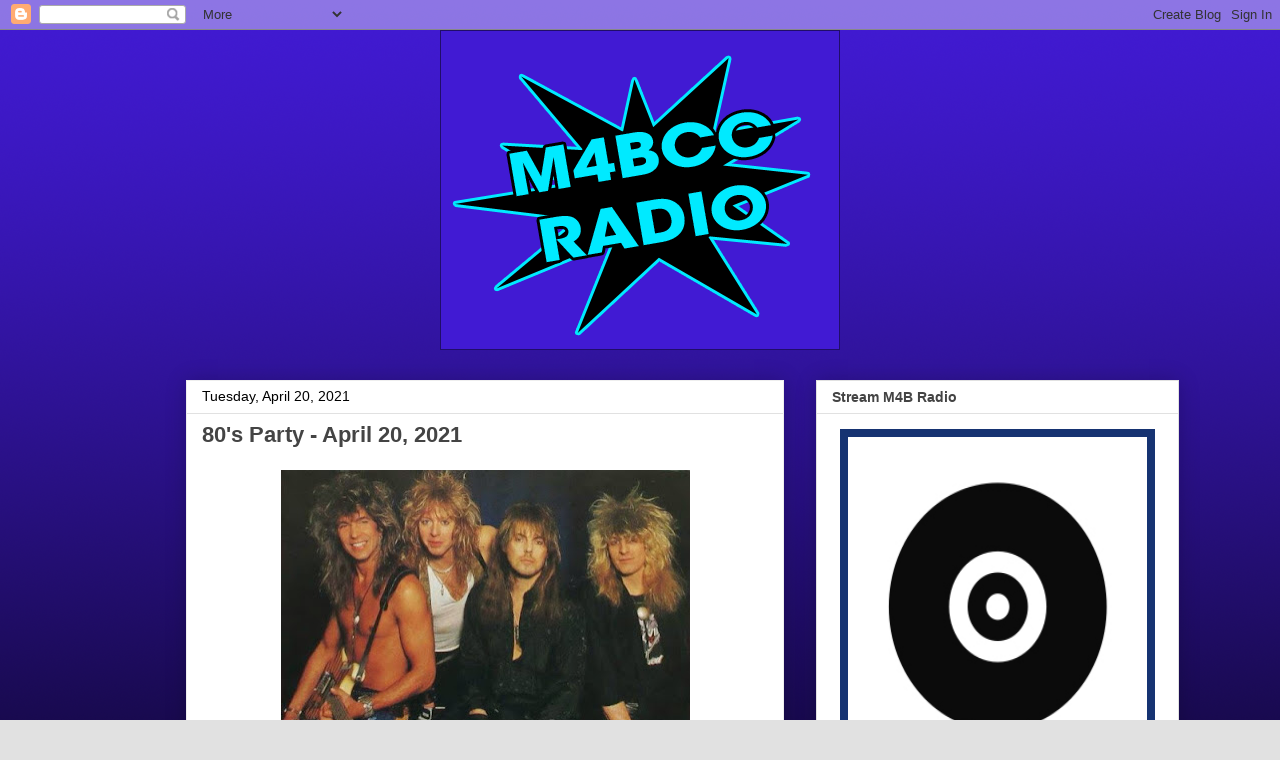

--- FILE ---
content_type: text/html; charset=UTF-8
request_url: https://www.m4bradio.com/2021/04/80s-party-april-20-2021.html
body_size: 13584
content:
<!DOCTYPE html>
<html class='v2' dir='ltr' lang='en'>
<head>
<link href='https://www.blogger.com/static/v1/widgets/4128112664-css_bundle_v2.css' rel='stylesheet' type='text/css'/>
<meta content='width=1100' name='viewport'/>
<meta content='text/html; charset=UTF-8' http-equiv='Content-Type'/>
<meta content='blogger' name='generator'/>
<link href='https://www.m4bradio.com/favicon.ico' rel='icon' type='image/x-icon'/>
<link href='https://www.m4bradio.com/2021/04/80s-party-april-20-2021.html' rel='canonical'/>
<link rel="alternate" type="application/atom+xml" title="M4B Radio - Atom" href="https://www.m4bradio.com/feeds/posts/default" />
<link rel="alternate" type="application/rss+xml" title="M4B Radio - RSS" href="https://www.m4bradio.com/feeds/posts/default?alt=rss" />
<link rel="service.post" type="application/atom+xml" title="M4B Radio - Atom" href="https://www.blogger.com/feeds/1791824906429867344/posts/default" />

<link rel="alternate" type="application/atom+xml" title="M4B Radio - Atom" href="https://www.m4bradio.com/feeds/2026984635674736075/comments/default" />
<!--Can't find substitution for tag [blog.ieCssRetrofitLinks]-->
<link href='https://blogger.googleusercontent.com/img/b/R29vZ2xl/AVvXsEhEaWcwEDBuimM3CN8d6g-XOZVPQdcBESMb6sSEZ5n4HtZltbb26xFFOfuOc38b7jAA6_z5SKy7AQtuUb-hXNI7TJqkgot49fPWAvmnJkecBT1z2dYYd-xBBex66B2ovPVVB_x-hUkPQsc/w409-h257/19ec990ef52d0f600756b19c23f13ff5.jpg' rel='image_src'/>
<meta content='https://www.m4bradio.com/2021/04/80s-party-april-20-2021.html' property='og:url'/>
<meta content='80&#39;s Party - April 20, 2021' property='og:title'/>
<meta content='Dokken   Dokken Mr. Scary Lita Ford Can&#39;t Catch Me Helix No Rest For The Wicked World Famous Supreme Team Hey DJ Night Ranger (You Can Still...' property='og:description'/>
<meta content='https://blogger.googleusercontent.com/img/b/R29vZ2xl/AVvXsEhEaWcwEDBuimM3CN8d6g-XOZVPQdcBESMb6sSEZ5n4HtZltbb26xFFOfuOc38b7jAA6_z5SKy7AQtuUb-hXNI7TJqkgot49fPWAvmnJkecBT1z2dYYd-xBBex66B2ovPVVB_x-hUkPQsc/w1200-h630-p-k-no-nu/19ec990ef52d0f600756b19c23f13ff5.jpg' property='og:image'/>
<title>M4B Radio: 80's Party - April 20, 2021</title>
<style id='page-skin-1' type='text/css'><!--
/*
-----------------------------------------------
Blogger Template Style
Name:     Awesome Inc.
Designer: Tina Chen
URL:      tinachen.org
----------------------------------------------- */
/* Content
----------------------------------------------- */
body {
font: normal normal 13px Arial, Tahoma, Helvetica, FreeSans, sans-serif;
color: #000000;
background: #e1e1e1 url(//4.bp.blogspot.com/-DeO1DjA-tGM/Xvkz36_dvqI/AAAAAAAAKms/0-RG35U3iMQTMtGP43E6EMKXqZjHbgQGwCK4BGAYYCw/s0/m4bbg.png) repeat scroll top left;
}
html body .content-outer {
min-width: 0;
max-width: 100%;
width: 100%;
}
a:link {
text-decoration: none;
color: #396419;
}
a:visited {
text-decoration: none;
color: #000000;
}
a:hover {
text-decoration: underline;
color: #3778cd;
}
.body-fauxcolumn-outer .cap-top {
position: absolute;
z-index: 1;
height: 276px;
width: 100%;
background: transparent none repeat-x scroll top left;
_background-image: none;
}
/* Columns
----------------------------------------------- */
.content-inner {
padding: 0;
}
.header-inner .section {
margin: 0 16px;
}
.tabs-inner .section {
margin: 0 16px;
}
.main-inner {
padding-top: 30px;
}
.main-inner .column-center-inner,
.main-inner .column-left-inner,
.main-inner .column-right-inner {
padding: 0 5px;
}
*+html body .main-inner .column-center-inner {
margin-top: -30px;
}
#layout .main-inner .column-center-inner {
margin-top: 0;
}
/* Header
----------------------------------------------- */
.header-outer {
margin: 0 0 0 0;
background: rgba(0, 0, 0, 0) none repeat scroll 0 0;
}
.Header h1 {
font: normal bold 40px Arial, Tahoma, Helvetica, FreeSans, sans-serif;
color: #444444;
text-shadow: 0 0 -1px #000000;
}
.Header h1 a {
color: #444444;
}
.Header .description {
font: normal normal 14px Arial, Tahoma, Helvetica, FreeSans, sans-serif;
color: #444444;
}
.header-inner .Header .titlewrapper,
.header-inner .Header .descriptionwrapper {
padding-left: 0;
padding-right: 0;
margin-bottom: 0;
}
.header-inner .Header .titlewrapper {
padding-top: 22px;
}
/* Tabs
----------------------------------------------- */
.tabs-outer {
overflow: hidden;
position: relative;
background: #e1e1e1 url(https://resources.blogblog.com/blogblog/data/1kt/awesomeinc/tabs_gradient_light.png) repeat scroll 0 0;
}
#layout .tabs-outer {
overflow: visible;
}
.tabs-cap-top, .tabs-cap-bottom {
position: absolute;
width: 100%;
border-top: 1px solid #757575;
}
.tabs-cap-bottom {
bottom: 0;
}
.tabs-inner .widget li a {
display: inline-block;
margin: 0;
padding: .6em 1.5em;
font: normal bold 14px Arial, Tahoma, Helvetica, FreeSans, sans-serif;
color: #444444;
border-top: 1px solid #757575;
border-bottom: 1px solid #757575;
border-left: 1px solid #757575;
height: 16px;
line-height: 16px;
}
.tabs-inner .widget li:last-child a {
border-right: 1px solid #757575;
}
.tabs-inner .widget li.selected a, .tabs-inner .widget li a:hover {
background: #000000 url(https://resources.blogblog.com/blogblog/data/1kt/awesomeinc/tabs_gradient_light.png) repeat-x scroll 0 -100px;
color: #ffffff;
}
/* Headings
----------------------------------------------- */
h2 {
font: normal bold 14px Arial, Tahoma, Helvetica, FreeSans, sans-serif;
color: #444444;
}
/* Widgets
----------------------------------------------- */
.main-inner .section {
margin: 0 27px;
padding: 0;
}
.main-inner .column-left-outer,
.main-inner .column-right-outer {
margin-top: 0;
}
#layout .main-inner .column-left-outer,
#layout .main-inner .column-right-outer {
margin-top: 0;
}
.main-inner .column-left-inner,
.main-inner .column-right-inner {
background: rgba(0, 0, 0, 0) none repeat 0 0;
-moz-box-shadow: 0 0 0 rgba(0, 0, 0, .2);
-webkit-box-shadow: 0 0 0 rgba(0, 0, 0, .2);
-goog-ms-box-shadow: 0 0 0 rgba(0, 0, 0, .2);
box-shadow: 0 0 0 rgba(0, 0, 0, .2);
-moz-border-radius: 0;
-webkit-border-radius: 0;
-goog-ms-border-radius: 0;
border-radius: 0;
}
#layout .main-inner .column-left-inner,
#layout .main-inner .column-right-inner {
margin-top: 0;
}
.sidebar .widget {
font: normal normal 14px Arial, Tahoma, Helvetica, FreeSans, sans-serif;
color: #444444;
}
.sidebar .widget a:link {
color: #3778cd;
}
.sidebar .widget a:visited {
color: #4d469c;
}
.sidebar .widget a:hover {
color: #3778cd;
}
.sidebar .widget h2 {
text-shadow: 0 0 -1px #000000;
}
.main-inner .widget {
background-color: #ffffff;
border: 1px solid #e1e1e1;
padding: 0 15px 15px;
margin: 20px -16px;
-moz-box-shadow: 0 0 20px rgba(0, 0, 0, .2);
-webkit-box-shadow: 0 0 20px rgba(0, 0, 0, .2);
-goog-ms-box-shadow: 0 0 20px rgba(0, 0, 0, .2);
box-shadow: 0 0 20px rgba(0, 0, 0, .2);
-moz-border-radius: 0;
-webkit-border-radius: 0;
-goog-ms-border-radius: 0;
border-radius: 0;
}
.main-inner .widget h2 {
margin: 0 -15px;
padding: .6em 15px .5em;
border-bottom: 1px solid rgba(0, 0, 0, 0);
}
.footer-inner .widget h2 {
padding: 0 0 .4em;
border-bottom: 1px solid rgba(0, 0, 0, 0);
}
.main-inner .widget h2 + div, .footer-inner .widget h2 + div {
border-top: 1px solid #e1e1e1;
padding-top: 8px;
}
.main-inner .widget .widget-content {
margin: 0 -15px;
padding: 7px 15px 0;
}
.main-inner .widget ul, .main-inner .widget #ArchiveList ul.flat {
margin: -8px -15px 0;
padding: 0;
list-style: none;
}
.main-inner .widget #ArchiveList {
margin: -8px 0 0;
}
.main-inner .widget ul li, .main-inner .widget #ArchiveList ul.flat li {
padding: .5em 15px;
text-indent: 0;
color: #000000;
border-top: 1px solid #e1e1e1;
border-bottom: 1px solid rgba(0, 0, 0, 0);
}
.main-inner .widget #ArchiveList ul li {
padding-top: .25em;
padding-bottom: .25em;
}
.main-inner .widget ul li:first-child, .main-inner .widget #ArchiveList ul.flat li:first-child {
border-top: none;
}
.main-inner .widget ul li:last-child, .main-inner .widget #ArchiveList ul.flat li:last-child {
border-bottom: none;
}
.post-body {
position: relative;
}
.main-inner .widget .post-body ul {
padding: 0 2.5em;
margin: .5em 0;
list-style: disc;
}
.main-inner .widget .post-body ul li {
padding: 0.25em 0;
margin-bottom: .25em;
color: #000000;
border: none;
}
.footer-inner .widget ul {
padding: 0;
list-style: none;
}
.widget .zippy {
color: #000000;
}
/* Posts
----------------------------------------------- */
body .main-inner .Blog {
padding: 0;
margin-bottom: 1em;
background-color: transparent;
border: none;
-moz-box-shadow: 0 0 0 rgba(0, 0, 0, 0);
-webkit-box-shadow: 0 0 0 rgba(0, 0, 0, 0);
-goog-ms-box-shadow: 0 0 0 rgba(0, 0, 0, 0);
box-shadow: 0 0 0 rgba(0, 0, 0, 0);
}
.main-inner .section:last-child .Blog:last-child {
padding: 0;
margin-bottom: 1em;
}
.main-inner .widget h2.date-header {
margin: 0 -15px 1px;
padding: 0 0 0 0;
font: normal normal 14px Arial, Tahoma, Helvetica, FreeSans, sans-serif;
color: #000000;
background: transparent none no-repeat scroll top left;
border-top: 0 solid #eeeeee;
border-bottom: 1px solid rgba(0, 0, 0, 0);
-moz-border-radius-topleft: 0;
-moz-border-radius-topright: 0;
-webkit-border-top-left-radius: 0;
-webkit-border-top-right-radius: 0;
border-top-left-radius: 0;
border-top-right-radius: 0;
position: static;
bottom: 100%;
right: 15px;
text-shadow: 0 0 -1px #000000;
}
.main-inner .widget h2.date-header span {
font: normal normal 14px Arial, Tahoma, Helvetica, FreeSans, sans-serif;
display: block;
padding: .5em 15px;
border-left: 0 solid #eeeeee;
border-right: 0 solid #eeeeee;
}
.date-outer {
position: relative;
margin: 30px 0 20px;
padding: 0 15px;
background-color: #ffffff;
border: 1px solid #eeeeee;
-moz-box-shadow: 0 0 20px rgba(0, 0, 0, .2);
-webkit-box-shadow: 0 0 20px rgba(0, 0, 0, .2);
-goog-ms-box-shadow: 0 0 20px rgba(0, 0, 0, .2);
box-shadow: 0 0 20px rgba(0, 0, 0, .2);
-moz-border-radius: 0;
-webkit-border-radius: 0;
-goog-ms-border-radius: 0;
border-radius: 0;
}
.date-outer:first-child {
margin-top: 0;
}
.date-outer:last-child {
margin-bottom: 20px;
-moz-border-radius-bottomleft: 0;
-moz-border-radius-bottomright: 0;
-webkit-border-bottom-left-radius: 0;
-webkit-border-bottom-right-radius: 0;
-goog-ms-border-bottom-left-radius: 0;
-goog-ms-border-bottom-right-radius: 0;
border-bottom-left-radius: 0;
border-bottom-right-radius: 0;
}
.date-posts {
margin: 0 -15px;
padding: 0 15px;
clear: both;
}
.post-outer, .inline-ad {
border-top: 1px solid #eeeeee;
margin: 0 -15px;
padding: 15px 15px;
}
.post-outer {
padding-bottom: 10px;
}
.post-outer:first-child {
padding-top: 0;
border-top: none;
}
.post-outer:last-child, .inline-ad:last-child {
border-bottom: none;
}
.post-body {
position: relative;
}
.post-body img {
padding: 8px;
background: rgba(0, 0, 0, 0);
border: 1px solid rgba(0, 0, 0, 0);
-moz-box-shadow: 0 0 0 rgba(0, 0, 0, .2);
-webkit-box-shadow: 0 0 0 rgba(0, 0, 0, .2);
box-shadow: 0 0 0 rgba(0, 0, 0, .2);
-moz-border-radius: 0;
-webkit-border-radius: 0;
border-radius: 0;
}
h3.post-title, h4 {
font: normal bold 22px Arial, Tahoma, Helvetica, FreeSans, sans-serif;
color: #444444;
}
h3.post-title a {
font: normal bold 22px Arial, Tahoma, Helvetica, FreeSans, sans-serif;
color: #444444;
}
h3.post-title a:hover {
color: #3778cd;
text-decoration: underline;
}
.post-header {
margin: 0 0 1em;
}
.post-body {
line-height: 1.4;
}
.post-outer h2 {
color: #000000;
}
.post-footer {
margin: 1.5em 0 0;
}
#blog-pager {
padding: 15px;
font-size: 120%;
background-color: #ffffff;
border: 1px solid #e1e1e1;
-moz-box-shadow: 0 0 20px rgba(0, 0, 0, .2);
-webkit-box-shadow: 0 0 20px rgba(0, 0, 0, .2);
-goog-ms-box-shadow: 0 0 20px rgba(0, 0, 0, .2);
box-shadow: 0 0 20px rgba(0, 0, 0, .2);
-moz-border-radius: 0;
-webkit-border-radius: 0;
-goog-ms-border-radius: 0;
border-radius: 0;
-moz-border-radius-topleft: 0;
-moz-border-radius-topright: 0;
-webkit-border-top-left-radius: 0;
-webkit-border-top-right-radius: 0;
-goog-ms-border-top-left-radius: 0;
-goog-ms-border-top-right-radius: 0;
border-top-left-radius: 0;
border-top-right-radius-topright: 0;
margin-top: 1em;
}
.blog-feeds, .post-feeds {
margin: 1em 0;
text-align: center;
color: #444444;
}
.blog-feeds a, .post-feeds a {
color: #3778cd;
}
.blog-feeds a:visited, .post-feeds a:visited {
color: #4d469c;
}
.blog-feeds a:hover, .post-feeds a:hover {
color: #3778cd;
}
.post-outer .comments {
margin-top: 2em;
}
/* Comments
----------------------------------------------- */
.comments .comments-content .icon.blog-author {
background-repeat: no-repeat;
background-image: url([data-uri]);
}
.comments .comments-content .loadmore a {
border-top: 1px solid #757575;
border-bottom: 1px solid #757575;
}
.comments .continue {
border-top: 2px solid #757575;
}
/* Footer
----------------------------------------------- */
.footer-outer {
margin: -20px 0 -1px;
padding: 20px 0 0;
color: #444444;
overflow: hidden;
}
.footer-fauxborder-left {
border-top: 1px solid #e1e1e1;
background: #ffffff none repeat scroll 0 0;
-moz-box-shadow: 0 0 20px rgba(0, 0, 0, .2);
-webkit-box-shadow: 0 0 20px rgba(0, 0, 0, .2);
-goog-ms-box-shadow: 0 0 20px rgba(0, 0, 0, .2);
box-shadow: 0 0 20px rgba(0, 0, 0, .2);
margin: 0 -20px;
}
/* Mobile
----------------------------------------------- */
body.mobile {
background-size: auto;
}
.mobile .body-fauxcolumn-outer {
background: transparent none repeat scroll top left;
}
*+html body.mobile .main-inner .column-center-inner {
margin-top: 0;
}
.mobile .main-inner .widget {
padding: 0 0 15px;
}
.mobile .main-inner .widget h2 + div,
.mobile .footer-inner .widget h2 + div {
border-top: none;
padding-top: 0;
}
.mobile .footer-inner .widget h2 {
padding: 0.5em 0;
border-bottom: none;
}
.mobile .main-inner .widget .widget-content {
margin: 0;
padding: 7px 0 0;
}
.mobile .main-inner .widget ul,
.mobile .main-inner .widget #ArchiveList ul.flat {
margin: 0 -15px 0;
}
.mobile .main-inner .widget h2.date-header {
right: 0;
}
.mobile .date-header span {
padding: 0.4em 0;
}
.mobile .date-outer:first-child {
margin-bottom: 0;
border: 1px solid #eeeeee;
-moz-border-radius-topleft: 0;
-moz-border-radius-topright: 0;
-webkit-border-top-left-radius: 0;
-webkit-border-top-right-radius: 0;
-goog-ms-border-top-left-radius: 0;
-goog-ms-border-top-right-radius: 0;
border-top-left-radius: 0;
border-top-right-radius: 0;
}
.mobile .date-outer {
border-color: #eeeeee;
border-width: 0 1px 1px;
}
.mobile .date-outer:last-child {
margin-bottom: 0;
}
.mobile .main-inner {
padding: 0;
}
.mobile .header-inner .section {
margin: 0;
}
.mobile .post-outer, .mobile .inline-ad {
padding: 5px 0;
}
.mobile .tabs-inner .section {
margin: 0 10px;
}
.mobile .main-inner .widget h2 {
margin: 0;
padding: 0;
}
.mobile .main-inner .widget h2.date-header span {
padding: 0;
}
.mobile .main-inner .widget .widget-content {
margin: 0;
padding: 7px 0 0;
}
.mobile #blog-pager {
border: 1px solid transparent;
background: #ffffff none repeat scroll 0 0;
}
.mobile .main-inner .column-left-inner,
.mobile .main-inner .column-right-inner {
background: rgba(0, 0, 0, 0) none repeat 0 0;
-moz-box-shadow: none;
-webkit-box-shadow: none;
-goog-ms-box-shadow: none;
box-shadow: none;
}
.mobile .date-posts {
margin: 0;
padding: 0;
}
.mobile .footer-fauxborder-left {
margin: 0;
border-top: inherit;
}
.mobile .main-inner .section:last-child .Blog:last-child {
margin-bottom: 0;
}
.mobile-index-contents {
color: #000000;
}
.mobile .mobile-link-button {
background: #396419 url(https://resources.blogblog.com/blogblog/data/1kt/awesomeinc/tabs_gradient_light.png) repeat scroll 0 0;
}
.mobile-link-button a:link, .mobile-link-button a:visited {
color: #ffffff;
}
.mobile .tabs-inner .PageList .widget-content {
background: transparent;
border-top: 1px solid;
border-color: #757575;
color: #444444;
}
.mobile .tabs-inner .PageList .widget-content .pagelist-arrow {
border-left: 1px solid #757575;
}
#header-inner {
text-align: center !important;
}
#header-inner img {
margin: 0 auto !important;
max-width: 100%;
height: auto
}
.main-inner .column-right-outer {
width: 395px !important;
margin-right: -395px !important;
}
--></style>
<style id='template-skin-1' type='text/css'><!--
body {
min-width: 940px;
}
.content-outer, .content-fauxcolumn-outer, .region-inner {
min-width: 940px;
max-width: 940px;
_width: 940px;
}
.main-inner .columns {
padding-left: 0px;
padding-right: 310px;
}
.main-inner .fauxcolumn-center-outer {
left: 0px;
right: 310px;
/* IE6 does not respect left and right together */
_width: expression(this.parentNode.offsetWidth -
parseInt("0px") -
parseInt("310px") + 'px');
}
.main-inner .fauxcolumn-left-outer {
width: 0px;
}
.main-inner .fauxcolumn-right-outer {
width: 310px;
}
.main-inner .column-left-outer {
width: 0px;
right: 100%;
margin-left: -0px;
}
.main-inner .column-right-outer {
width: 310px;
margin-right: -310px;
}
#layout {
min-width: 0;
}
#layout .content-outer {
min-width: 0;
width: 800px;
}
#layout .region-inner {
min-width: 0;
width: auto;
}
body#layout div.add_widget {
padding: 8px;
}
body#layout div.add_widget a {
margin-left: 32px;
}
--></style>
<style>
    body {background-image:url(\/\/4.bp.blogspot.com\/-DeO1DjA-tGM\/Xvkz36_dvqI\/AAAAAAAAKms\/0-RG35U3iMQTMtGP43E6EMKXqZjHbgQGwCK4BGAYYCw\/s0\/m4bbg.png);}
    
@media (max-width: 200px) { body {background-image:url(\/\/4.bp.blogspot.com\/-DeO1DjA-tGM\/Xvkz36_dvqI\/AAAAAAAAKms\/0-RG35U3iMQTMtGP43E6EMKXqZjHbgQGwCK4BGAYYCw\/w200\/m4bbg.png);}}
@media (max-width: 400px) and (min-width: 201px) { body {background-image:url(\/\/4.bp.blogspot.com\/-DeO1DjA-tGM\/Xvkz36_dvqI\/AAAAAAAAKms\/0-RG35U3iMQTMtGP43E6EMKXqZjHbgQGwCK4BGAYYCw\/w400\/m4bbg.png);}}
@media (max-width: 800px) and (min-width: 401px) { body {background-image:url(\/\/4.bp.blogspot.com\/-DeO1DjA-tGM\/Xvkz36_dvqI\/AAAAAAAAKms\/0-RG35U3iMQTMtGP43E6EMKXqZjHbgQGwCK4BGAYYCw\/w800\/m4bbg.png);}}
@media (max-width: 1200px) and (min-width: 801px) { body {background-image:url(\/\/4.bp.blogspot.com\/-DeO1DjA-tGM\/Xvkz36_dvqI\/AAAAAAAAKms\/0-RG35U3iMQTMtGP43E6EMKXqZjHbgQGwCK4BGAYYCw\/w1200\/m4bbg.png);}}
/* Last tag covers anything over one higher than the previous max-size cap. */
@media (min-width: 1201px) { body {background-image:url(\/\/4.bp.blogspot.com\/-DeO1DjA-tGM\/Xvkz36_dvqI\/AAAAAAAAKms\/0-RG35U3iMQTMtGP43E6EMKXqZjHbgQGwCK4BGAYYCw\/w1600\/m4bbg.png);}}
  </style>
<link href='https://www.blogger.com/dyn-css/authorization.css?targetBlogID=1791824906429867344&amp;zx=1c894179-5b06-4be0-928d-e5ddcd116b9b' media='none' onload='if(media!=&#39;all&#39;)media=&#39;all&#39;' rel='stylesheet'/><noscript><link href='https://www.blogger.com/dyn-css/authorization.css?targetBlogID=1791824906429867344&amp;zx=1c894179-5b06-4be0-928d-e5ddcd116b9b' rel='stylesheet'/></noscript>
<meta name='google-adsense-platform-account' content='ca-host-pub-1556223355139109'/>
<meta name='google-adsense-platform-domain' content='blogspot.com'/>

</head>
<body class='loading variant-light'>
<div class='navbar section' id='navbar' name='Navbar'><div class='widget Navbar' data-version='1' id='Navbar1'><script type="text/javascript">
    function setAttributeOnload(object, attribute, val) {
      if(window.addEventListener) {
        window.addEventListener('load',
          function(){ object[attribute] = val; }, false);
      } else {
        window.attachEvent('onload', function(){ object[attribute] = val; });
      }
    }
  </script>
<div id="navbar-iframe-container"></div>
<script type="text/javascript" src="https://apis.google.com/js/platform.js"></script>
<script type="text/javascript">
      gapi.load("gapi.iframes:gapi.iframes.style.bubble", function() {
        if (gapi.iframes && gapi.iframes.getContext) {
          gapi.iframes.getContext().openChild({
              url: 'https://www.blogger.com/navbar/1791824906429867344?po\x3d2026984635674736075\x26origin\x3dhttps://www.m4bradio.com',
              where: document.getElementById("navbar-iframe-container"),
              id: "navbar-iframe"
          });
        }
      });
    </script><script type="text/javascript">
(function() {
var script = document.createElement('script');
script.type = 'text/javascript';
script.src = '//pagead2.googlesyndication.com/pagead/js/google_top_exp.js';
var head = document.getElementsByTagName('head')[0];
if (head) {
head.appendChild(script);
}})();
</script>
</div></div>
<div class='body-fauxcolumns'>
<div class='fauxcolumn-outer body-fauxcolumn-outer'>
<div class='cap-top'>
<div class='cap-left'></div>
<div class='cap-right'></div>
</div>
<div class='fauxborder-left'>
<div class='fauxborder-right'></div>
<div class='fauxcolumn-inner'>
</div>
</div>
<div class='cap-bottom'>
<div class='cap-left'></div>
<div class='cap-right'></div>
</div>
</div>
</div>
<div class='content'>
<div class='content-fauxcolumns'>
<div class='fauxcolumn-outer content-fauxcolumn-outer'>
<div class='cap-top'>
<div class='cap-left'></div>
<div class='cap-right'></div>
</div>
<div class='fauxborder-left'>
<div class='fauxborder-right'></div>
<div class='fauxcolumn-inner'>
</div>
</div>
<div class='cap-bottom'>
<div class='cap-left'></div>
<div class='cap-right'></div>
</div>
</div>
</div>
<div class='content-outer'>
<div class='content-cap-top cap-top'>
<div class='cap-left'></div>
<div class='cap-right'></div>
</div>
<div class='fauxborder-left content-fauxborder-left'>
<div class='fauxborder-right content-fauxborder-right'></div>
<div class='content-inner'>
<header>
<div class='header-outer'>
<div class='header-cap-top cap-top'>
<div class='cap-left'></div>
<div class='cap-right'></div>
</div>
<div class='fauxborder-left header-fauxborder-left'>
<div class='fauxborder-right header-fauxborder-right'></div>
<div class='region-inner header-inner'>
<div class='header section' id='header' name='Header'><div class='widget Header' data-version='1' id='Header1'>
<div id='header-inner'>
<a href='https://www.m4bradio.com/' style='display: block'>
<img alt='M4B Radio' height='320px; ' id='Header1_headerimg' src='https://blogger.googleusercontent.com/img/b/R29vZ2xl/AVvXsEiX2AWGnUtxzXuLpq7rXqJ5Ju-sf1yID1pNkXbGMZYXuTLhZzPcJo-u9ot8jkuG9bpZ1F1iTRO28nS54dEmCumweagZ9JkK9loqmn2Gcvt8Db3qMKZoyGg6088Nd4ZOU9WRQGBp9eyjV3A/s1600/m4b.png' style='display: block' width='400px; '/>
</a>
</div>
</div></div>
</div>
</div>
<div class='header-cap-bottom cap-bottom'>
<div class='cap-left'></div>
<div class='cap-right'></div>
</div>
</div>
</header>
<div class='tabs-outer'>
<div class='tabs-cap-top cap-top'>
<div class='cap-left'></div>
<div class='cap-right'></div>
</div>
<div class='fauxborder-left tabs-fauxborder-left'>
<div class='fauxborder-right tabs-fauxborder-right'></div>
<div class='region-inner tabs-inner'>
<div class='tabs no-items section' id='crosscol' name='Cross-Column'></div>
<div class='tabs no-items section' id='crosscol-overflow' name='Cross-Column 2'></div>
</div>
</div>
<div class='tabs-cap-bottom cap-bottom'>
<div class='cap-left'></div>
<div class='cap-right'></div>
</div>
</div>
<div class='main-outer'>
<div class='main-cap-top cap-top'>
<div class='cap-left'></div>
<div class='cap-right'></div>
</div>
<div class='fauxborder-left main-fauxborder-left'>
<div class='fauxborder-right main-fauxborder-right'></div>
<div class='region-inner main-inner'>
<div class='columns fauxcolumns'>
<div class='fauxcolumn-outer fauxcolumn-center-outer'>
<div class='cap-top'>
<div class='cap-left'></div>
<div class='cap-right'></div>
</div>
<div class='fauxborder-left'>
<div class='fauxborder-right'></div>
<div class='fauxcolumn-inner'>
</div>
</div>
<div class='cap-bottom'>
<div class='cap-left'></div>
<div class='cap-right'></div>
</div>
</div>
<div class='fauxcolumn-outer fauxcolumn-left-outer'>
<div class='cap-top'>
<div class='cap-left'></div>
<div class='cap-right'></div>
</div>
<div class='fauxborder-left'>
<div class='fauxborder-right'></div>
<div class='fauxcolumn-inner'>
</div>
</div>
<div class='cap-bottom'>
<div class='cap-left'></div>
<div class='cap-right'></div>
</div>
</div>
<div class='fauxcolumn-outer fauxcolumn-right-outer'>
<div class='cap-top'>
<div class='cap-left'></div>
<div class='cap-right'></div>
</div>
<div class='fauxborder-left'>
<div class='fauxborder-right'></div>
<div class='fauxcolumn-inner'>
</div>
</div>
<div class='cap-bottom'>
<div class='cap-left'></div>
<div class='cap-right'></div>
</div>
</div>
<!-- corrects IE6 width calculation -->
<div class='columns-inner'>
<div class='column-center-outer'>
<div class='column-center-inner'>
<div class='main section' id='main' name='Main'><div class='widget Blog' data-version='1' id='Blog1'>
<div class='blog-posts hfeed'>

          <div class="date-outer">
        
<h2 class='date-header'><span>Tuesday, April 20, 2021</span></h2>

          <div class="date-posts">
        
<div class='post-outer'>
<div class='post hentry uncustomized-post-template' itemprop='blogPost' itemscope='itemscope' itemtype='http://schema.org/BlogPosting'>
<meta content='https://blogger.googleusercontent.com/img/b/R29vZ2xl/AVvXsEhEaWcwEDBuimM3CN8d6g-XOZVPQdcBESMb6sSEZ5n4HtZltbb26xFFOfuOc38b7jAA6_z5SKy7AQtuUb-hXNI7TJqkgot49fPWAvmnJkecBT1z2dYYd-xBBex66B2ovPVVB_x-hUkPQsc/w409-h257/19ec990ef52d0f600756b19c23f13ff5.jpg' itemprop='image_url'/>
<meta content='1791824906429867344' itemprop='blogId'/>
<meta content='2026984635674736075' itemprop='postId'/>
<a name='2026984635674736075'></a>
<h3 class='post-title entry-title' itemprop='name'>
80's Party - April 20, 2021
</h3>
<div class='post-header'>
<div class='post-header-line-1'></div>
</div>
<div class='post-body entry-content' id='post-body-2026984635674736075' itemprop='description articleBody'>
<div style="text-align: center;"><span style="font-size: x-small;"><div class="separator" style="clear: both; text-align: center;"><a href="https://blogger.googleusercontent.com/img/b/R29vZ2xl/AVvXsEhEaWcwEDBuimM3CN8d6g-XOZVPQdcBESMb6sSEZ5n4HtZltbb26xFFOfuOc38b7jAA6_z5SKy7AQtuUb-hXNI7TJqkgot49fPWAvmnJkecBT1z2dYYd-xBBex66B2ovPVVB_x-hUkPQsc/s670/19ec990ef52d0f600756b19c23f13ff5.jpg" imageanchor="1" style="margin-left: 1em; margin-right: 1em;"><img border="0" data-original-height="420" data-original-width="670" height="257" src="https://blogger.googleusercontent.com/img/b/R29vZ2xl/AVvXsEhEaWcwEDBuimM3CN8d6g-XOZVPQdcBESMb6sSEZ5n4HtZltbb26xFFOfuOc38b7jAA6_z5SKy7AQtuUb-hXNI7TJqkgot49fPWAvmnJkecBT1z2dYYd-xBBex66B2ovPVVB_x-hUkPQsc/w409-h257/19ec990ef52d0f600756b19c23f13ff5.jpg" width="409" /></a></div>Dokken</span></div><div style="text-align: center;">&nbsp;</div><div style="text-align: center;">Dokken<br />Mr. Scary<br /><br />Lita Ford<br />Can't Catch Me<br /><br />Helix<br />No Rest For The Wicked<br /><br />World Famous Supreme Team<br />Hey DJ<br /><br />Night Ranger<br />(You Can Still) Rock In America<br /><br />Huey Lewis &amp; The News<br />If This Is It<br /><br />Jefferson Starship<br />Mary<br /><br />Black Sabbath<br />Voodoo<br /><br />The Romantics<br />Talking In Your Sleep<br /><br />Scorpions<br />Still Loving You<br /><br />Living Colour<br />Cult of Personality<br /><br />The Power Station<br />Some Like It Hot<br /><br />Don Henley<br />I Can't Stand Still<br /><br />Oxo<br />Whirly Girl<br /><br />Olivia Newton-John<br />Magic<br /><br />High Inergy<br />He's A Pretender<br /><br />Elton John<br />Little Jeannie<br /><br />Harry Chapin<br />Story Of A Life<br /><br />Glass Tiger<br />Don't Forget Me (When I'm Gone)<br /><br />Anthrax<br />I'm The Man<br /><br />W.A.S.P.<br />I Wanna Be Somebody<br /><br />Donna Summer<br />There Goes My Baby<br /><br />Iron Maiden<br />Stranger In A Strange Land<br /><br />U2<br />I Still Haven't Found What I'm Looking For<br /><br />Bananarama<br />Venus<br /><br />Stevie Nicks<br />I Will Run To You<br /><br />Michael Schenker Group<br />Anytime<br /><br />Van Halen<br />And The Cradle Will Rock<br /><br />Jefferson Airplane<br />Upfront Blues<br /><br />Christine McVie<br />Got A Hold On Me<br /><br />Phil Collins<br />Who Said I Would<br /><br />The Jacksons<br />This Place Hotel (aka Heartbreak Hotel)<br /><br />Black Sabbath<br />Lonely Is The Word<br /><br />Stevie Wonder<br />Part Time Lover<br /><br />Scorpions<br />Big City Nights<br /><br />Killer Dwarfs<br />Dirty Weapons<br /><br />Run-DMC<br />Rock Box<br /><br />Janet Jackson<br />The Pleasure Principle<br /><br />Gloria Estefan<br />Bad Boy<br /><br />Hall &amp; Oates<br />Private Eyes<br /><br />Dan Hartman<br />We Are The Young<br /><br />Heart<br />Down On Me<br /><br />Madonna<br />Borderline<br /><br />Pointer Sisters<br />He's So Shy<br /><br />Guns N' Roses<br />Out Ta Get Me<br /><br />Ozzy Osbourne<br />The Ultimate Sin<br /><br />Night Ranger<br />When You Close Your Eyes<br /><br />Def Leppard<br />Love Bites<br /><br />INXS<br />New Sensation<br /><br />Accept<br />Breaker<br /><br />Soundgarden<br />Get On The Snake<br /><br />Stevie Nicks<br />Outside the Rain<br /><br />Public Enemy<br />Don't Believe The Hype<br /><br />Blue Oyster Cult<br />Joan Crawford<br /><br />Phil Collins<br />In The Air Tonight<br /><br />Motley Crue<br />Live Wire<br /><br />Bon Jovi<br />In And Out Of Love<br /><br />Yes<br />Rhythm Of Love<br /><br />Don Henley<br />All She Wants To Do Is Dance<br /><br />Love &amp; Rockets<br />So Alive<br /></div>
<div style='clear: both;'></div>
</div>
<div class='post-footer'>
<div class='post-footer-line post-footer-line-1'>
<span class='post-author vcard'>
Posted by
<span class='fn' itemprop='author' itemscope='itemscope' itemtype='http://schema.org/Person'>
<meta content='https://www.blogger.com/profile/09599183439194020526' itemprop='url'/>
<a class='g-profile' href='https://www.blogger.com/profile/09599183439194020526' rel='author' title='author profile'>
<span itemprop='name'>jessielou910</span>
</a>
</span>
</span>
<span class='post-timestamp'>
at
<meta content='https://www.m4bradio.com/2021/04/80s-party-april-20-2021.html' itemprop='url'/>
<a class='timestamp-link' href='https://www.m4bradio.com/2021/04/80s-party-april-20-2021.html' rel='bookmark' title='permanent link'><abbr class='published' itemprop='datePublished' title='2021-04-20T22:00:00-04:00'>10:00&#8239;PM</abbr></a>
</span>
<span class='post-comment-link'>
</span>
<span class='post-icons'>
<span class='item-control blog-admin pid-1416551005'>
<a href='https://www.blogger.com/post-edit.g?blogID=1791824906429867344&postID=2026984635674736075&from=pencil' title='Edit Post'>
<img alt='' class='icon-action' height='18' src='https://resources.blogblog.com/img/icon18_edit_allbkg.gif' width='18'/>
</a>
</span>
</span>
<div class='post-share-buttons goog-inline-block'>
<a class='goog-inline-block share-button sb-email' href='https://www.blogger.com/share-post.g?blogID=1791824906429867344&postID=2026984635674736075&target=email' target='_blank' title='Email This'><span class='share-button-link-text'>Email This</span></a><a class='goog-inline-block share-button sb-blog' href='https://www.blogger.com/share-post.g?blogID=1791824906429867344&postID=2026984635674736075&target=blog' onclick='window.open(this.href, "_blank", "height=270,width=475"); return false;' target='_blank' title='BlogThis!'><span class='share-button-link-text'>BlogThis!</span></a><a class='goog-inline-block share-button sb-twitter' href='https://www.blogger.com/share-post.g?blogID=1791824906429867344&postID=2026984635674736075&target=twitter' target='_blank' title='Share to X'><span class='share-button-link-text'>Share to X</span></a><a class='goog-inline-block share-button sb-facebook' href='https://www.blogger.com/share-post.g?blogID=1791824906429867344&postID=2026984635674736075&target=facebook' onclick='window.open(this.href, "_blank", "height=430,width=640"); return false;' target='_blank' title='Share to Facebook'><span class='share-button-link-text'>Share to Facebook</span></a><a class='goog-inline-block share-button sb-pinterest' href='https://www.blogger.com/share-post.g?blogID=1791824906429867344&postID=2026984635674736075&target=pinterest' target='_blank' title='Share to Pinterest'><span class='share-button-link-text'>Share to Pinterest</span></a>
</div>
</div>
<div class='post-footer-line post-footer-line-2'>
<span class='post-labels'>
</span>
</div>
<div class='post-footer-line post-footer-line-3'>
<span class='post-location'>
</span>
</div>
</div>
</div>
<div class='comments' id='comments'>
<a name='comments'></a>
<h4>No comments:</h4>
<div id='Blog1_comments-block-wrapper'>
<dl class='avatar-comment-indent' id='comments-block'>
</dl>
</div>
<p class='comment-footer'>
<div class='comment-form'>
<a name='comment-form'></a>
<h4 id='comment-post-message'>Post a Comment</h4>
<p>
</p>
<a href='https://www.blogger.com/comment/frame/1791824906429867344?po=2026984635674736075&hl=en&saa=85391&origin=https://www.m4bradio.com' id='comment-editor-src'></a>
<iframe allowtransparency='true' class='blogger-iframe-colorize blogger-comment-from-post' frameborder='0' height='410px' id='comment-editor' name='comment-editor' src='' width='100%'></iframe>
<script src='https://www.blogger.com/static/v1/jsbin/2841073395-comment_from_post_iframe.js' type='text/javascript'></script>
<script type='text/javascript'>
      BLOG_CMT_createIframe('https://www.blogger.com/rpc_relay.html');
    </script>
</div>
</p>
</div>
</div>

        </div></div>
      
</div>
<div class='blog-pager' id='blog-pager'>
<span id='blog-pager-newer-link'>
<a class='blog-pager-newer-link' href='https://www.m4bradio.com/2021/04/awesome-90s-april-21-2021.html' id='Blog1_blog-pager-newer-link' title='Newer Post'>Newer Post</a>
</span>
<span id='blog-pager-older-link'>
<a class='blog-pager-older-link' href='https://www.m4bradio.com/2021/04/groovy-70s-april-20-2021.html' id='Blog1_blog-pager-older-link' title='Older Post'>Older Post</a>
</span>
<a class='home-link' href='https://www.m4bradio.com/'>Home</a>
</div>
<div class='clear'></div>
<div class='post-feeds'>
<div class='feed-links'>
Subscribe to:
<a class='feed-link' href='https://www.m4bradio.com/feeds/2026984635674736075/comments/default' target='_blank' type='application/atom+xml'>Post Comments (Atom)</a>
</div>
</div>
</div></div>
</div>
</div>
<div class='column-left-outer'>
<div class='column-left-inner'>
<aside>
</aside>
</div>
</div>
<div class='column-right-outer'>
<div class='column-right-inner'>
<aside>
<div class='sidebar section' id='sidebar-right-1'><div class='widget HTML' data-version='1' id='HTML1'>
<h2 class='title'>Stream M4B Radio</h2>
<div class='widget-content'>
<iframe width="100%" height="480" src="https://stream.m4bradio.com/nowplaying/" frameborder="0" scrolling="no"></iframe>
</div>
<div class='clear'></div>
</div><div class='widget PageList' data-version='1' id='PageList1'>
<h2>M4B Radio</h2>
<div class='widget-content'>
<ul>
<li>
<a href='https://m4bradio.blogspot.com/p/our-djs.html'>Our DJs</a>
</li>
<li>
<a href='https://m4bradio.blogspot.com/p/schedule.html'>Schedule</a>
</li>
<li>
<a href='https://stream.m4bradio.com/request.php'>Request A Song</a>
</li>
<li>
<a href='https://stream.m4bradio.com/videos/player.html'>Videos</a>
</li>
</ul>
<div class='clear'></div>
</div>
</div><div class='widget PageList' data-version='1' id='PageList2'>
<h2>Specials</h2>
<div class='widget-content'>
<ul>
<li>
<a href='https://www.m4bradio.com/p/grace-thon.html'>Grace-A-Thon</a>
</li>
<li>
<a href='https://www.m4bradio.com/p/blog-page_2.html'>WCHS</a>
</li>
<li>
<a href='https://www.m4bradio.com/p/blog-page.html'>Remembering Dio</a>
</li>
<li>
<a href='https://www.m4bradio.com/p/jessicas-top-40-dolores-oriordan.html'>Jessica&#39;s Top 40: Dolores O&#39;Riordan Tribute Show</a>
</li>
<li>
<a href='https://www.m4bradio.com/p/blog-page_76.html'>Jessica&#39;s Top 40: Decade In Review (2010-2019)</a>
</li>
<li>
<a href='https://www.m4bradio.com/p/the-awesome-show-10-year-anniversary.html'>The Awesome Show - 3/22/2020 (10 year anniversary ...</a>
</li>
</ul>
<div class='clear'></div>
</div>
</div><div class='widget LinkList' data-version='1' id='LinkList1'>
<h2>Affiliated Links</h2>
<div class='widget-content'>
<ul>
<li><a href='http://freakyflybry.proboards.com'>M4B Charts Central</a></li>
<li><a href='http://jessicastop25.blogspot.com/'>Jessica's Top 40</a></li>
<li><a href='http://qcindie.com/'>QCIndie</a></li>
<li><a href='http://freakyflybry.blogspot.com/'>Freaky Fly Bry's Top 100</a></li>
<li><a href='https://www.instagram.com/tapshuffleplay/'>Shuffleplay</a></li>
</ul>
<div class='clear'></div>
</div>
</div><div class='widget BlogArchive' data-version='1' id='BlogArchive1'>
<h2>Blog Archive</h2>
<div class='widget-content'>
<div id='ArchiveList'>
<div id='BlogArchive1_ArchiveList'>
<ul class='hierarchy'>
<li class='archivedate collapsed'>
<a class='toggle' href='javascript:void(0)'>
<span class='zippy'>

        &#9658;&#160;
      
</span>
</a>
<a class='post-count-link' href='https://www.m4bradio.com/2025/'>
2025
</a>
<span class='post-count' dir='ltr'>(356)</span>
<ul class='hierarchy'>
<li class='archivedate collapsed'>
<a class='toggle' href='javascript:void(0)'>
<span class='zippy'>

        &#9658;&#160;
      
</span>
</a>
<a class='post-count-link' href='https://www.m4bradio.com/2025/11/'>
November
</a>
<span class='post-count' dir='ltr'>(2)</span>
</li>
</ul>
<ul class='hierarchy'>
<li class='archivedate collapsed'>
<a class='toggle' href='javascript:void(0)'>
<span class='zippy'>

        &#9658;&#160;
      
</span>
</a>
<a class='post-count-link' href='https://www.m4bradio.com/2025/10/'>
October
</a>
<span class='post-count' dir='ltr'>(13)</span>
</li>
</ul>
<ul class='hierarchy'>
<li class='archivedate collapsed'>
<a class='toggle' href='javascript:void(0)'>
<span class='zippy'>

        &#9658;&#160;
      
</span>
</a>
<a class='post-count-link' href='https://www.m4bradio.com/2025/09/'>
September
</a>
<span class='post-count' dir='ltr'>(54)</span>
</li>
</ul>
<ul class='hierarchy'>
<li class='archivedate collapsed'>
<a class='toggle' href='javascript:void(0)'>
<span class='zippy'>

        &#9658;&#160;
      
</span>
</a>
<a class='post-count-link' href='https://www.m4bradio.com/2025/07/'>
July
</a>
<span class='post-count' dir='ltr'>(2)</span>
</li>
</ul>
<ul class='hierarchy'>
<li class='archivedate collapsed'>
<a class='toggle' href='javascript:void(0)'>
<span class='zippy'>

        &#9658;&#160;
      
</span>
</a>
<a class='post-count-link' href='https://www.m4bradio.com/2025/06/'>
June
</a>
<span class='post-count' dir='ltr'>(76)</span>
</li>
</ul>
<ul class='hierarchy'>
<li class='archivedate collapsed'>
<a class='toggle' href='javascript:void(0)'>
<span class='zippy'>

        &#9658;&#160;
      
</span>
</a>
<a class='post-count-link' href='https://www.m4bradio.com/2025/05/'>
May
</a>
<span class='post-count' dir='ltr'>(21)</span>
</li>
</ul>
<ul class='hierarchy'>
<li class='archivedate collapsed'>
<a class='toggle' href='javascript:void(0)'>
<span class='zippy'>

        &#9658;&#160;
      
</span>
</a>
<a class='post-count-link' href='https://www.m4bradio.com/2025/04/'>
April
</a>
<span class='post-count' dir='ltr'>(2)</span>
</li>
</ul>
<ul class='hierarchy'>
<li class='archivedate collapsed'>
<a class='toggle' href='javascript:void(0)'>
<span class='zippy'>

        &#9658;&#160;
      
</span>
</a>
<a class='post-count-link' href='https://www.m4bradio.com/2025/03/'>
March
</a>
<span class='post-count' dir='ltr'>(59)</span>
</li>
</ul>
<ul class='hierarchy'>
<li class='archivedate collapsed'>
<a class='toggle' href='javascript:void(0)'>
<span class='zippy'>

        &#9658;&#160;
      
</span>
</a>
<a class='post-count-link' href='https://www.m4bradio.com/2025/02/'>
February
</a>
<span class='post-count' dir='ltr'>(62)</span>
</li>
</ul>
<ul class='hierarchy'>
<li class='archivedate collapsed'>
<a class='toggle' href='javascript:void(0)'>
<span class='zippy'>

        &#9658;&#160;
      
</span>
</a>
<a class='post-count-link' href='https://www.m4bradio.com/2025/01/'>
January
</a>
<span class='post-count' dir='ltr'>(65)</span>
</li>
</ul>
</li>
</ul>
<ul class='hierarchy'>
<li class='archivedate collapsed'>
<a class='toggle' href='javascript:void(0)'>
<span class='zippy'>

        &#9658;&#160;
      
</span>
</a>
<a class='post-count-link' href='https://www.m4bradio.com/2024/'>
2024
</a>
<span class='post-count' dir='ltr'>(674)</span>
<ul class='hierarchy'>
<li class='archivedate collapsed'>
<a class='toggle' href='javascript:void(0)'>
<span class='zippy'>

        &#9658;&#160;
      
</span>
</a>
<a class='post-count-link' href='https://www.m4bradio.com/2024/12/'>
December
</a>
<span class='post-count' dir='ltr'>(40)</span>
</li>
</ul>
<ul class='hierarchy'>
<li class='archivedate collapsed'>
<a class='toggle' href='javascript:void(0)'>
<span class='zippy'>

        &#9658;&#160;
      
</span>
</a>
<a class='post-count-link' href='https://www.m4bradio.com/2024/11/'>
November
</a>
<span class='post-count' dir='ltr'>(74)</span>
</li>
</ul>
<ul class='hierarchy'>
<li class='archivedate collapsed'>
<a class='toggle' href='javascript:void(0)'>
<span class='zippy'>

        &#9658;&#160;
      
</span>
</a>
<a class='post-count-link' href='https://www.m4bradio.com/2024/10/'>
October
</a>
<span class='post-count' dir='ltr'>(76)</span>
</li>
</ul>
<ul class='hierarchy'>
<li class='archivedate collapsed'>
<a class='toggle' href='javascript:void(0)'>
<span class='zippy'>

        &#9658;&#160;
      
</span>
</a>
<a class='post-count-link' href='https://www.m4bradio.com/2024/09/'>
September
</a>
<span class='post-count' dir='ltr'>(68)</span>
</li>
</ul>
<ul class='hierarchy'>
<li class='archivedate collapsed'>
<a class='toggle' href='javascript:void(0)'>
<span class='zippy'>

        &#9658;&#160;
      
</span>
</a>
<a class='post-count-link' href='https://www.m4bradio.com/2024/08/'>
August
</a>
<span class='post-count' dir='ltr'>(81)</span>
</li>
</ul>
<ul class='hierarchy'>
<li class='archivedate collapsed'>
<a class='toggle' href='javascript:void(0)'>
<span class='zippy'>

        &#9658;&#160;
      
</span>
</a>
<a class='post-count-link' href='https://www.m4bradio.com/2024/07/'>
July
</a>
<span class='post-count' dir='ltr'>(30)</span>
</li>
</ul>
<ul class='hierarchy'>
<li class='archivedate collapsed'>
<a class='toggle' href='javascript:void(0)'>
<span class='zippy'>

        &#9658;&#160;
      
</span>
</a>
<a class='post-count-link' href='https://www.m4bradio.com/2024/06/'>
June
</a>
<span class='post-count' dir='ltr'>(44)</span>
</li>
</ul>
<ul class='hierarchy'>
<li class='archivedate collapsed'>
<a class='toggle' href='javascript:void(0)'>
<span class='zippy'>

        &#9658;&#160;
      
</span>
</a>
<a class='post-count-link' href='https://www.m4bradio.com/2024/05/'>
May
</a>
<span class='post-count' dir='ltr'>(64)</span>
</li>
</ul>
<ul class='hierarchy'>
<li class='archivedate collapsed'>
<a class='toggle' href='javascript:void(0)'>
<span class='zippy'>

        &#9658;&#160;
      
</span>
</a>
<a class='post-count-link' href='https://www.m4bradio.com/2024/04/'>
April
</a>
<span class='post-count' dir='ltr'>(64)</span>
</li>
</ul>
<ul class='hierarchy'>
<li class='archivedate collapsed'>
<a class='toggle' href='javascript:void(0)'>
<span class='zippy'>

        &#9658;&#160;
      
</span>
</a>
<a class='post-count-link' href='https://www.m4bradio.com/2024/03/'>
March
</a>
<span class='post-count' dir='ltr'>(30)</span>
</li>
</ul>
<ul class='hierarchy'>
<li class='archivedate collapsed'>
<a class='toggle' href='javascript:void(0)'>
<span class='zippy'>

        &#9658;&#160;
      
</span>
</a>
<a class='post-count-link' href='https://www.m4bradio.com/2024/02/'>
February
</a>
<span class='post-count' dir='ltr'>(57)</span>
</li>
</ul>
<ul class='hierarchy'>
<li class='archivedate collapsed'>
<a class='toggle' href='javascript:void(0)'>
<span class='zippy'>

        &#9658;&#160;
      
</span>
</a>
<a class='post-count-link' href='https://www.m4bradio.com/2024/01/'>
January
</a>
<span class='post-count' dir='ltr'>(46)</span>
</li>
</ul>
</li>
</ul>
<ul class='hierarchy'>
<li class='archivedate collapsed'>
<a class='toggle' href='javascript:void(0)'>
<span class='zippy'>

        &#9658;&#160;
      
</span>
</a>
<a class='post-count-link' href='https://www.m4bradio.com/2023/'>
2023
</a>
<span class='post-count' dir='ltr'>(619)</span>
<ul class='hierarchy'>
<li class='archivedate collapsed'>
<a class='toggle' href='javascript:void(0)'>
<span class='zippy'>

        &#9658;&#160;
      
</span>
</a>
<a class='post-count-link' href='https://www.m4bradio.com/2023/12/'>
December
</a>
<span class='post-count' dir='ltr'>(33)</span>
</li>
</ul>
<ul class='hierarchy'>
<li class='archivedate collapsed'>
<a class='toggle' href='javascript:void(0)'>
<span class='zippy'>

        &#9658;&#160;
      
</span>
</a>
<a class='post-count-link' href='https://www.m4bradio.com/2023/11/'>
November
</a>
<span class='post-count' dir='ltr'>(84)</span>
</li>
</ul>
<ul class='hierarchy'>
<li class='archivedate collapsed'>
<a class='toggle' href='javascript:void(0)'>
<span class='zippy'>

        &#9658;&#160;
      
</span>
</a>
<a class='post-count-link' href='https://www.m4bradio.com/2023/10/'>
October
</a>
<span class='post-count' dir='ltr'>(38)</span>
</li>
</ul>
<ul class='hierarchy'>
<li class='archivedate collapsed'>
<a class='toggle' href='javascript:void(0)'>
<span class='zippy'>

        &#9658;&#160;
      
</span>
</a>
<a class='post-count-link' href='https://www.m4bradio.com/2023/09/'>
September
</a>
<span class='post-count' dir='ltr'>(77)</span>
</li>
</ul>
<ul class='hierarchy'>
<li class='archivedate collapsed'>
<a class='toggle' href='javascript:void(0)'>
<span class='zippy'>

        &#9658;&#160;
      
</span>
</a>
<a class='post-count-link' href='https://www.m4bradio.com/2023/08/'>
August
</a>
<span class='post-count' dir='ltr'>(56)</span>
</li>
</ul>
<ul class='hierarchy'>
<li class='archivedate collapsed'>
<a class='toggle' href='javascript:void(0)'>
<span class='zippy'>

        &#9658;&#160;
      
</span>
</a>
<a class='post-count-link' href='https://www.m4bradio.com/2023/07/'>
July
</a>
<span class='post-count' dir='ltr'>(68)</span>
</li>
</ul>
<ul class='hierarchy'>
<li class='archivedate collapsed'>
<a class='toggle' href='javascript:void(0)'>
<span class='zippy'>

        &#9658;&#160;
      
</span>
</a>
<a class='post-count-link' href='https://www.m4bradio.com/2023/06/'>
June
</a>
<span class='post-count' dir='ltr'>(61)</span>
</li>
</ul>
<ul class='hierarchy'>
<li class='archivedate collapsed'>
<a class='toggle' href='javascript:void(0)'>
<span class='zippy'>

        &#9658;&#160;
      
</span>
</a>
<a class='post-count-link' href='https://www.m4bradio.com/2023/05/'>
May
</a>
<span class='post-count' dir='ltr'>(35)</span>
</li>
</ul>
<ul class='hierarchy'>
<li class='archivedate collapsed'>
<a class='toggle' href='javascript:void(0)'>
<span class='zippy'>

        &#9658;&#160;
      
</span>
</a>
<a class='post-count-link' href='https://www.m4bradio.com/2023/04/'>
April
</a>
<span class='post-count' dir='ltr'>(1)</span>
</li>
</ul>
<ul class='hierarchy'>
<li class='archivedate collapsed'>
<a class='toggle' href='javascript:void(0)'>
<span class='zippy'>

        &#9658;&#160;
      
</span>
</a>
<a class='post-count-link' href='https://www.m4bradio.com/2023/03/'>
March
</a>
<span class='post-count' dir='ltr'>(76)</span>
</li>
</ul>
<ul class='hierarchy'>
<li class='archivedate collapsed'>
<a class='toggle' href='javascript:void(0)'>
<span class='zippy'>

        &#9658;&#160;
      
</span>
</a>
<a class='post-count-link' href='https://www.m4bradio.com/2023/02/'>
February
</a>
<span class='post-count' dir='ltr'>(58)</span>
</li>
</ul>
<ul class='hierarchy'>
<li class='archivedate collapsed'>
<a class='toggle' href='javascript:void(0)'>
<span class='zippy'>

        &#9658;&#160;
      
</span>
</a>
<a class='post-count-link' href='https://www.m4bradio.com/2023/01/'>
January
</a>
<span class='post-count' dir='ltr'>(32)</span>
</li>
</ul>
</li>
</ul>
<ul class='hierarchy'>
<li class='archivedate collapsed'>
<a class='toggle' href='javascript:void(0)'>
<span class='zippy'>

        &#9658;&#160;
      
</span>
</a>
<a class='post-count-link' href='https://www.m4bradio.com/2022/'>
2022
</a>
<span class='post-count' dir='ltr'>(200)</span>
<ul class='hierarchy'>
<li class='archivedate collapsed'>
<a class='toggle' href='javascript:void(0)'>
<span class='zippy'>

        &#9658;&#160;
      
</span>
</a>
<a class='post-count-link' href='https://www.m4bradio.com/2022/10/'>
October
</a>
<span class='post-count' dir='ltr'>(4)</span>
</li>
</ul>
<ul class='hierarchy'>
<li class='archivedate collapsed'>
<a class='toggle' href='javascript:void(0)'>
<span class='zippy'>

        &#9658;&#160;
      
</span>
</a>
<a class='post-count-link' href='https://www.m4bradio.com/2022/06/'>
June
</a>
<span class='post-count' dir='ltr'>(34)</span>
</li>
</ul>
<ul class='hierarchy'>
<li class='archivedate collapsed'>
<a class='toggle' href='javascript:void(0)'>
<span class='zippy'>

        &#9658;&#160;
      
</span>
</a>
<a class='post-count-link' href='https://www.m4bradio.com/2022/05/'>
May
</a>
<span class='post-count' dir='ltr'>(25)</span>
</li>
</ul>
<ul class='hierarchy'>
<li class='archivedate collapsed'>
<a class='toggle' href='javascript:void(0)'>
<span class='zippy'>

        &#9658;&#160;
      
</span>
</a>
<a class='post-count-link' href='https://www.m4bradio.com/2022/04/'>
April
</a>
<span class='post-count' dir='ltr'>(70)</span>
</li>
</ul>
<ul class='hierarchy'>
<li class='archivedate collapsed'>
<a class='toggle' href='javascript:void(0)'>
<span class='zippy'>

        &#9658;&#160;
      
</span>
</a>
<a class='post-count-link' href='https://www.m4bradio.com/2022/03/'>
March
</a>
<span class='post-count' dir='ltr'>(25)</span>
</li>
</ul>
<ul class='hierarchy'>
<li class='archivedate collapsed'>
<a class='toggle' href='javascript:void(0)'>
<span class='zippy'>

        &#9658;&#160;
      
</span>
</a>
<a class='post-count-link' href='https://www.m4bradio.com/2022/02/'>
February
</a>
<span class='post-count' dir='ltr'>(21)</span>
</li>
</ul>
<ul class='hierarchy'>
<li class='archivedate collapsed'>
<a class='toggle' href='javascript:void(0)'>
<span class='zippy'>

        &#9658;&#160;
      
</span>
</a>
<a class='post-count-link' href='https://www.m4bradio.com/2022/01/'>
January
</a>
<span class='post-count' dir='ltr'>(21)</span>
</li>
</ul>
</li>
</ul>
<ul class='hierarchy'>
<li class='archivedate expanded'>
<a class='toggle' href='javascript:void(0)'>
<span class='zippy toggle-open'>

        &#9660;&#160;
      
</span>
</a>
<a class='post-count-link' href='https://www.m4bradio.com/2021/'>
2021
</a>
<span class='post-count' dir='ltr'>(603)</span>
<ul class='hierarchy'>
<li class='archivedate collapsed'>
<a class='toggle' href='javascript:void(0)'>
<span class='zippy'>

        &#9658;&#160;
      
</span>
</a>
<a class='post-count-link' href='https://www.m4bradio.com/2021/12/'>
December
</a>
<span class='post-count' dir='ltr'>(5)</span>
</li>
</ul>
<ul class='hierarchy'>
<li class='archivedate collapsed'>
<a class='toggle' href='javascript:void(0)'>
<span class='zippy'>

        &#9658;&#160;
      
</span>
</a>
<a class='post-count-link' href='https://www.m4bradio.com/2021/11/'>
November
</a>
<span class='post-count' dir='ltr'>(10)</span>
</li>
</ul>
<ul class='hierarchy'>
<li class='archivedate collapsed'>
<a class='toggle' href='javascript:void(0)'>
<span class='zippy'>

        &#9658;&#160;
      
</span>
</a>
<a class='post-count-link' href='https://www.m4bradio.com/2021/10/'>
October
</a>
<span class='post-count' dir='ltr'>(27)</span>
</li>
</ul>
<ul class='hierarchy'>
<li class='archivedate collapsed'>
<a class='toggle' href='javascript:void(0)'>
<span class='zippy'>

        &#9658;&#160;
      
</span>
</a>
<a class='post-count-link' href='https://www.m4bradio.com/2021/09/'>
September
</a>
<span class='post-count' dir='ltr'>(65)</span>
</li>
</ul>
<ul class='hierarchy'>
<li class='archivedate collapsed'>
<a class='toggle' href='javascript:void(0)'>
<span class='zippy'>

        &#9658;&#160;
      
</span>
</a>
<a class='post-count-link' href='https://www.m4bradio.com/2021/08/'>
August
</a>
<span class='post-count' dir='ltr'>(55)</span>
</li>
</ul>
<ul class='hierarchy'>
<li class='archivedate collapsed'>
<a class='toggle' href='javascript:void(0)'>
<span class='zippy'>

        &#9658;&#160;
      
</span>
</a>
<a class='post-count-link' href='https://www.m4bradio.com/2021/07/'>
July
</a>
<span class='post-count' dir='ltr'>(61)</span>
</li>
</ul>
<ul class='hierarchy'>
<li class='archivedate collapsed'>
<a class='toggle' href='javascript:void(0)'>
<span class='zippy'>

        &#9658;&#160;
      
</span>
</a>
<a class='post-count-link' href='https://www.m4bradio.com/2021/06/'>
June
</a>
<span class='post-count' dir='ltr'>(67)</span>
</li>
</ul>
<ul class='hierarchy'>
<li class='archivedate collapsed'>
<a class='toggle' href='javascript:void(0)'>
<span class='zippy'>

        &#9658;&#160;
      
</span>
</a>
<a class='post-count-link' href='https://www.m4bradio.com/2021/05/'>
May
</a>
<span class='post-count' dir='ltr'>(60)</span>
</li>
</ul>
<ul class='hierarchy'>
<li class='archivedate expanded'>
<a class='toggle' href='javascript:void(0)'>
<span class='zippy toggle-open'>

        &#9660;&#160;
      
</span>
</a>
<a class='post-count-link' href='https://www.m4bradio.com/2021/04/'>
April
</a>
<span class='post-count' dir='ltr'>(58)</span>
<ul class='posts'>
<li><a href='https://www.m4bradio.com/2021/04/m4b-radio-top-40-may-2-2021.html'>M4B Radio Top 40 - May 2, 2021</a></li>
<li><a href='https://www.m4bradio.com/2021/04/jessielous-picks-april-30-2021.html'>JessieLou&#39;s Picks - April 30, 2021</a></li>
<li><a href='https://www.m4bradio.com/2021/04/freaky-fly-brys-top-40-may-2-2021.html'>Freaky Fly Bry&#39;s Top 40 - May 2, 2021</a></li>
<li><a href='https://www.m4bradio.com/2021/04/the-book-club-greatest-discoveries_29.html'>The Book Club: Greatest Discoveries - April 29, 2021</a></li>
<li><a href='https://www.m4bradio.com/2021/04/millenial-mayhem-april-29-2021.html'>Millenial Mayhem - April 29, 2021</a></li>
<li><a href='https://www.m4bradio.com/2021/04/2000s-fun-april-28-2021.html'>2000&#39;s Fun - April 28, 2021</a></li>
<li><a href='https://www.m4bradio.com/2021/04/awesome-90s-april-28-2021.html'>Awesome 90&#39;s - April 28, 2021</a></li>
<li><a href='https://www.m4bradio.com/2021/04/80s-party-april-27-2021.html'>80&#39;s Party - April 27, 2021</a></li>
<li><a href='https://www.m4bradio.com/2021/04/groovy-70s-april-27-2021.html'>Groovy 70&#39;s - April 27, 2021</a></li>
<li><a href='https://www.m4bradio.com/2021/04/psychedelic-60s-april-27-2021.html'>Psychedelic 60&#39;s - April 27, 2021</a></li>
<li><a href='https://www.m4bradio.com/2021/04/300-minutes-april-26-2021.html'>300 Minutes - April 26, 2021</a></li>
<li><a href='https://www.m4bradio.com/2021/04/hard-rock-monday-april-26-2021.html'>Hard Rock Monday - April 26, 2021</a></li>
<li><a href='https://www.m4bradio.com/2021/04/the-book-club-taylor-swift-fearless.html'>The Book Club - Taylor Swift - Fearless (Taylor&#39;s ...</a></li>
<li><a href='https://www.m4bradio.com/2021/04/20hitz-walk-and-run-songs-april-24-2021.html'>20Hitz - &quot;Walk&quot; and &quot;Run&quot; songs (April 24, 2021)</a></li>
<li><a href='https://www.m4bradio.com/2021/04/20hitz-world-songs-april-24-2021.html'>20Hitz - &quot;World&quot; songs (April 24, 2021)</a></li>
<li><a href='https://www.m4bradio.com/2021/04/m4b-radio-top-40-april-25-2021.html'>M4B Radio Top 40 - April 25, 2021</a></li>
<li><a href='https://www.m4bradio.com/2021/04/jessielous-picks-april-23-2021.html'>JessieLou&#39;s Picks - April 23, 2021</a></li>
<li><a href='https://www.m4bradio.com/2021/04/freaky-fly-brys-top-40-april-25-2021.html'>Freaky Fly Bry&#39;s Top 40 - April 25, 2021</a></li>
<li><a href='https://www.m4bradio.com/2021/04/the-book-club-greatest-discoveries_22.html'>The Book Club: Greatest Discoveries - April 22, 2021</a></li>
<li><a href='https://www.m4bradio.com/2021/04/millenial-mayhem-april-22-2021.html'>Millenial Mayhem - April 22, 2021</a></li>
<li><a href='https://www.m4bradio.com/2021/04/2000s-fun-april-21-2021.html'>2000&#39;s Fun - April 21, 2021</a></li>
<li><a href='https://www.m4bradio.com/2021/04/awesome-90s-april-21-2021.html'>Awesome 90&#39;s - April 21, 2021</a></li>
<li><a href='https://www.m4bradio.com/2021/04/80s-party-april-20-2021.html'>80&#39;s Party - April 20, 2021</a></li>
<li><a href='https://www.m4bradio.com/2021/04/groovy-70s-april-20-2021.html'>Groovy 70&#39;s - April 20, 2021</a></li>
<li><a href='https://www.m4bradio.com/2021/04/psychedelic-60s-april-20-2021.html'>Psychedelic 60&#39;s - April 20, 2021</a></li>
<li><a href='https://www.m4bradio.com/2021/04/300-minutes-april-19-2021.html'>300 Minutes - April 19, 2021</a></li>
<li><a href='https://www.m4bradio.com/2021/04/hard-rock-monday-april-19-2021.html'>Hard Rock Monday - April 19, 2021</a></li>
<li><a href='https://www.m4bradio.com/2021/04/the-book-club-flashback-harry-chapin.html'>The Book Club flashback - Harry Chapin (April 17, ...</a></li>
<li><a href='https://www.m4bradio.com/2021/04/20hitz-supergroups-april-17-2021.html'>20Hitz - Supergroups (April 17, 2021)</a></li>
<li><a href='https://www.m4bradio.com/2021/04/m4b-radio-top-40-april-18-2021.html'>M4B Radio Top 40 - April 18, 2021</a></li>
<li><a href='https://www.m4bradio.com/2021/04/jessielous-picks-april-16-2021.html'>JessieLou&#39;s Picks - April 16, 2021</a></li>
<li><a href='https://www.m4bradio.com/2021/04/freaky-fly-brys-top-40-april-18-2021.html'>Freaky Fly Bry&#39;s Top 40 - April 18, 2021</a></li>
<li><a href='https://www.m4bradio.com/2021/04/the-book-club-greatest-discoveries_15.html'>The Book Club: Greatest Discoveries - April 15, 2021</a></li>
<li><a href='https://www.m4bradio.com/2021/04/millenial-mayhem-april-15-2021.html'>Millenial Mayhem - April 15, 2021</a></li>
<li><a href='https://www.m4bradio.com/2021/04/2000s-fun-april-14-2021.html'>2000&#39;s Fun - April 14, 2021</a></li>
<li><a href='https://www.m4bradio.com/2021/04/awesome-90s-april-14-2021.html'>Awesome 90&#39;s - April 14, 2021</a></li>
<li><a href='https://www.m4bradio.com/2021/04/80s-party-april-13-2021.html'>80&#39;s Party - April 13, 2021</a></li>
<li><a href='https://www.m4bradio.com/2021/04/groovy-70s-april-13-2021.html'>Groovy 70&#39;s - April 13, 2021</a></li>
<li><a href='https://www.m4bradio.com/2021/04/psychedelic-60s-april-13-2021.html'>Psychedelic 60&#39;s - April 13, 2021</a></li>
<li><a href='https://www.m4bradio.com/2021/04/300-minutes-april-12-2021.html'>300 Minutes - April 12, 2021</a></li>
<li><a href='https://www.m4bradio.com/2021/04/hard-rock-monday-april-12-2021.html'>Hard Rock Monday - April 12, 2021</a></li>
<li><a href='https://www.m4bradio.com/2021/04/the-book-club-5-year-anniversary_11.html'>The Book Club 5 Year Anniversary Special Part 2 - ...</a></li>
<li><a href='https://www.m4bradio.com/2021/04/the-book-club-5-year-anniversary.html'>The Book Club 5 Year Anniversary Special Part 1 - ...</a></li>
<li><a href='https://www.m4bradio.com/2021/04/40hitz-book-club-greatest-discoveries.html'>40Hitz - The Book Club: Greatest Discoveries (Apri...</a></li>
<li><a href='https://www.m4bradio.com/2021/04/m4b-radio-top-40-april-11-2021.html'>M4B Radio Top 40 - April 11, 2021</a></li>
<li><a href='https://www.m4bradio.com/2021/04/jessielous-picks-april-9-2021.html'>JessieLou&#39;s Picks - April 9, 2021</a></li>
<li><a href='https://www.m4bradio.com/2021/04/the-book-club-greatest-discoveries_8.html'>The Book Club: Greatest Discoveries - April 8, 2021</a></li>
<li><a href='https://www.m4bradio.com/2021/04/millenial-mayhem-april-8-2021.html'>Millenial Mayhem - April 8, 2021</a></li>
<li><a href='https://www.m4bradio.com/2021/04/2000s-fun-april-7-2021.html'>2000&#39;s Fun - April 7, 2021</a></li>
<li><a href='https://www.m4bradio.com/2021/04/hard-rock-monday-april-5-2021.html'>Hard Rock Monday - April 5, 2021</a></li>
<li><a href='https://www.m4bradio.com/2021/04/the-book-club-new-music-april-2021.html'>The Book Club - New music: April 2021</a></li>
<li><a href='https://www.m4bradio.com/2021/04/20hitz-april-fools-day-april-3-2021.html'>20Hitz - April &quot;Fools&quot; Day (April 3, 2021)</a></li>
<li><a href='https://www.m4bradio.com/2021/04/m4b-radio-top-40-april-4-2021.html'>M4B Radio Top 40 - April 4, 2021</a></li>
<li><a href='https://www.m4bradio.com/2021/04/jessielous-picks-april-2-2021.html'>JessieLou&#39;s Picks - April 2, 2021</a></li>
<li><a href='https://www.m4bradio.com/2021/04/freaky-fly-brys-top-40-april-4-2021.html'>Freaky Fly Bry&#39;s Top 40 - April 4, 2021</a></li>
<li><a href='https://www.m4bradio.com/2021/04/the-book-club-greatest-discoveries.html'>The Book Club: Greatest Discoveries - April 1, 2021</a></li>
<li><a href='https://www.m4bradio.com/2021/04/millenial-mayhem-april-1-2021.html'>Millenial Mayhem - April 1, 2021</a></li>
<li><a href='https://www.m4bradio.com/2021/04/station-adds-march-2021.html'>Station adds: March 2021</a></li>
</ul>
</li>
</ul>
<ul class='hierarchy'>
<li class='archivedate collapsed'>
<a class='toggle' href='javascript:void(0)'>
<span class='zippy'>

        &#9658;&#160;
      
</span>
</a>
<a class='post-count-link' href='https://www.m4bradio.com/2021/03/'>
March
</a>
<span class='post-count' dir='ltr'>(67)</span>
</li>
</ul>
<ul class='hierarchy'>
<li class='archivedate collapsed'>
<a class='toggle' href='javascript:void(0)'>
<span class='zippy'>

        &#9658;&#160;
      
</span>
</a>
<a class='post-count-link' href='https://www.m4bradio.com/2021/02/'>
February
</a>
<span class='post-count' dir='ltr'>(61)</span>
</li>
</ul>
<ul class='hierarchy'>
<li class='archivedate collapsed'>
<a class='toggle' href='javascript:void(0)'>
<span class='zippy'>

        &#9658;&#160;
      
</span>
</a>
<a class='post-count-link' href='https://www.m4bradio.com/2021/01/'>
January
</a>
<span class='post-count' dir='ltr'>(67)</span>
</li>
</ul>
</li>
</ul>
<ul class='hierarchy'>
<li class='archivedate collapsed'>
<a class='toggle' href='javascript:void(0)'>
<span class='zippy'>

        &#9658;&#160;
      
</span>
</a>
<a class='post-count-link' href='https://www.m4bradio.com/2020/'>
2020
</a>
<span class='post-count' dir='ltr'>(309)</span>
<ul class='hierarchy'>
<li class='archivedate collapsed'>
<a class='toggle' href='javascript:void(0)'>
<span class='zippy'>

        &#9658;&#160;
      
</span>
</a>
<a class='post-count-link' href='https://www.m4bradio.com/2020/12/'>
December
</a>
<span class='post-count' dir='ltr'>(65)</span>
</li>
</ul>
<ul class='hierarchy'>
<li class='archivedate collapsed'>
<a class='toggle' href='javascript:void(0)'>
<span class='zippy'>

        &#9658;&#160;
      
</span>
</a>
<a class='post-count-link' href='https://www.m4bradio.com/2020/11/'>
November
</a>
<span class='post-count' dir='ltr'>(23)</span>
</li>
</ul>
<ul class='hierarchy'>
<li class='archivedate collapsed'>
<a class='toggle' href='javascript:void(0)'>
<span class='zippy'>

        &#9658;&#160;
      
</span>
</a>
<a class='post-count-link' href='https://www.m4bradio.com/2020/10/'>
October
</a>
<span class='post-count' dir='ltr'>(27)</span>
</li>
</ul>
<ul class='hierarchy'>
<li class='archivedate collapsed'>
<a class='toggle' href='javascript:void(0)'>
<span class='zippy'>

        &#9658;&#160;
      
</span>
</a>
<a class='post-count-link' href='https://www.m4bradio.com/2020/09/'>
September
</a>
<span class='post-count' dir='ltr'>(49)</span>
</li>
</ul>
<ul class='hierarchy'>
<li class='archivedate collapsed'>
<a class='toggle' href='javascript:void(0)'>
<span class='zippy'>

        &#9658;&#160;
      
</span>
</a>
<a class='post-count-link' href='https://www.m4bradio.com/2020/08/'>
August
</a>
<span class='post-count' dir='ltr'>(78)</span>
</li>
</ul>
<ul class='hierarchy'>
<li class='archivedate collapsed'>
<a class='toggle' href='javascript:void(0)'>
<span class='zippy'>

        &#9658;&#160;
      
</span>
</a>
<a class='post-count-link' href='https://www.m4bradio.com/2020/07/'>
July
</a>
<span class='post-count' dir='ltr'>(64)</span>
</li>
</ul>
<ul class='hierarchy'>
<li class='archivedate collapsed'>
<a class='toggle' href='javascript:void(0)'>
<span class='zippy'>

        &#9658;&#160;
      
</span>
</a>
<a class='post-count-link' href='https://www.m4bradio.com/2020/06/'>
June
</a>
<span class='post-count' dir='ltr'>(3)</span>
</li>
</ul>
</li>
</ul>
</div>
</div>
<div class='clear'></div>
</div>
</div></div>
</aside>
</div>
</div>
</div>
<div style='clear: both'></div>
<!-- columns -->
</div>
<!-- main -->
</div>
</div>
<div class='main-cap-bottom cap-bottom'>
<div class='cap-left'></div>
<div class='cap-right'></div>
</div>
</div>
<footer>
<div class='footer-outer'>
<div class='footer-cap-top cap-top'>
<div class='cap-left'></div>
<div class='cap-right'></div>
</div>
<div class='fauxborder-left footer-fauxborder-left'>
<div class='fauxborder-right footer-fauxborder-right'></div>
<div class='region-inner footer-inner'>
<div class='foot no-items section' id='footer-1'></div>
<table border='0' cellpadding='0' cellspacing='0' class='section-columns columns-2'>
<tbody>
<tr>
<td class='first columns-cell'>
<div class='foot no-items section' id='footer-2-1'></div>
</td>
<td class='columns-cell'>
<div class='foot no-items section' id='footer-2-2'></div>
</td>
</tr>
</tbody>
</table>
<!-- outside of the include in order to lock Attribution widget -->
<div class='foot section' id='footer-3' name='Footer'><div class='widget Attribution' data-version='1' id='Attribution1'>
<div class='widget-content' style='text-align: center;'>
Awesome Inc. theme. Powered by <a href='https://www.blogger.com' target='_blank'>Blogger</a>.
</div>
<div class='clear'></div>
</div></div>
</div>
</div>
<div class='footer-cap-bottom cap-bottom'>
<div class='cap-left'></div>
<div class='cap-right'></div>
</div>
</div>
</footer>
<!-- content -->
</div>
</div>
<div class='content-cap-bottom cap-bottom'>
<div class='cap-left'></div>
<div class='cap-right'></div>
</div>
</div>
</div>
<script type='text/javascript'>
    window.setTimeout(function() {
        document.body.className = document.body.className.replace('loading', '');
      }, 10);
  </script>

<script type="text/javascript" src="https://www.blogger.com/static/v1/widgets/1601900224-widgets.js"></script>
<script type='text/javascript'>
window['__wavt'] = 'AOuZoY5equ6RDzUyTp3I37IbfWzk7KuuNQ:1762216714411';_WidgetManager._Init('//www.blogger.com/rearrange?blogID\x3d1791824906429867344','//www.m4bradio.com/2021/04/80s-party-april-20-2021.html','1791824906429867344');
_WidgetManager._SetDataContext([{'name': 'blog', 'data': {'blogId': '1791824906429867344', 'title': 'M4B Radio', 'url': 'https://www.m4bradio.com/2021/04/80s-party-april-20-2021.html', 'canonicalUrl': 'https://www.m4bradio.com/2021/04/80s-party-april-20-2021.html', 'homepageUrl': 'https://www.m4bradio.com/', 'searchUrl': 'https://www.m4bradio.com/search', 'canonicalHomepageUrl': 'https://www.m4bradio.com/', 'blogspotFaviconUrl': 'https://www.m4bradio.com/favicon.ico', 'bloggerUrl': 'https://www.blogger.com', 'hasCustomDomain': true, 'httpsEnabled': true, 'enabledCommentProfileImages': true, 'gPlusViewType': 'FILTERED_POSTMOD', 'adultContent': false, 'analyticsAccountNumber': '', 'encoding': 'UTF-8', 'locale': 'en', 'localeUnderscoreDelimited': 'en', 'languageDirection': 'ltr', 'isPrivate': false, 'isMobile': false, 'isMobileRequest': false, 'mobileClass': '', 'isPrivateBlog': false, 'isDynamicViewsAvailable': true, 'feedLinks': '\x3clink rel\x3d\x22alternate\x22 type\x3d\x22application/atom+xml\x22 title\x3d\x22M4B Radio - Atom\x22 href\x3d\x22https://www.m4bradio.com/feeds/posts/default\x22 /\x3e\n\x3clink rel\x3d\x22alternate\x22 type\x3d\x22application/rss+xml\x22 title\x3d\x22M4B Radio - RSS\x22 href\x3d\x22https://www.m4bradio.com/feeds/posts/default?alt\x3drss\x22 /\x3e\n\x3clink rel\x3d\x22service.post\x22 type\x3d\x22application/atom+xml\x22 title\x3d\x22M4B Radio - Atom\x22 href\x3d\x22https://www.blogger.com/feeds/1791824906429867344/posts/default\x22 /\x3e\n\n\x3clink rel\x3d\x22alternate\x22 type\x3d\x22application/atom+xml\x22 title\x3d\x22M4B Radio - Atom\x22 href\x3d\x22https://www.m4bradio.com/feeds/2026984635674736075/comments/default\x22 /\x3e\n', 'meTag': '', 'adsenseHostId': 'ca-host-pub-1556223355139109', 'adsenseHasAds': false, 'adsenseAutoAds': false, 'boqCommentIframeForm': true, 'loginRedirectParam': '', 'view': '', 'dynamicViewsCommentsSrc': '//www.blogblog.com/dynamicviews/4224c15c4e7c9321/js/comments.js', 'dynamicViewsScriptSrc': '//www.blogblog.com/dynamicviews/93b5482d11d1bbee', 'plusOneApiSrc': 'https://apis.google.com/js/platform.js', 'disableGComments': true, 'interstitialAccepted': false, 'sharing': {'platforms': [{'name': 'Get link', 'key': 'link', 'shareMessage': 'Get link', 'target': ''}, {'name': 'Facebook', 'key': 'facebook', 'shareMessage': 'Share to Facebook', 'target': 'facebook'}, {'name': 'BlogThis!', 'key': 'blogThis', 'shareMessage': 'BlogThis!', 'target': 'blog'}, {'name': 'X', 'key': 'twitter', 'shareMessage': 'Share to X', 'target': 'twitter'}, {'name': 'Pinterest', 'key': 'pinterest', 'shareMessage': 'Share to Pinterest', 'target': 'pinterest'}, {'name': 'Email', 'key': 'email', 'shareMessage': 'Email', 'target': 'email'}], 'disableGooglePlus': true, 'googlePlusShareButtonWidth': 0, 'googlePlusBootstrap': '\x3cscript type\x3d\x22text/javascript\x22\x3ewindow.___gcfg \x3d {\x27lang\x27: \x27en\x27};\x3c/script\x3e'}, 'hasCustomJumpLinkMessage': false, 'jumpLinkMessage': 'Read more', 'pageType': 'item', 'postId': '2026984635674736075', 'postImageThumbnailUrl': 'https://blogger.googleusercontent.com/img/b/R29vZ2xl/AVvXsEhEaWcwEDBuimM3CN8d6g-XOZVPQdcBESMb6sSEZ5n4HtZltbb26xFFOfuOc38b7jAA6_z5SKy7AQtuUb-hXNI7TJqkgot49fPWAvmnJkecBT1z2dYYd-xBBex66B2ovPVVB_x-hUkPQsc/s72-w409-c-h257/19ec990ef52d0f600756b19c23f13ff5.jpg', 'postImageUrl': 'https://blogger.googleusercontent.com/img/b/R29vZ2xl/AVvXsEhEaWcwEDBuimM3CN8d6g-XOZVPQdcBESMb6sSEZ5n4HtZltbb26xFFOfuOc38b7jAA6_z5SKy7AQtuUb-hXNI7TJqkgot49fPWAvmnJkecBT1z2dYYd-xBBex66B2ovPVVB_x-hUkPQsc/w409-h257/19ec990ef52d0f600756b19c23f13ff5.jpg', 'pageName': '80\x27s Party - April 20, 2021', 'pageTitle': 'M4B Radio: 80\x27s Party - April 20, 2021'}}, {'name': 'features', 'data': {}}, {'name': 'messages', 'data': {'edit': 'Edit', 'linkCopiedToClipboard': 'Link copied to clipboard!', 'ok': 'Ok', 'postLink': 'Post Link'}}, {'name': 'template', 'data': {'name': 'Awesome Inc.', 'localizedName': 'Awesome Inc.', 'isResponsive': false, 'isAlternateRendering': false, 'isCustom': false, 'variant': 'light', 'variantId': 'light'}}, {'name': 'view', 'data': {'classic': {'name': 'classic', 'url': '?view\x3dclassic'}, 'flipcard': {'name': 'flipcard', 'url': '?view\x3dflipcard'}, 'magazine': {'name': 'magazine', 'url': '?view\x3dmagazine'}, 'mosaic': {'name': 'mosaic', 'url': '?view\x3dmosaic'}, 'sidebar': {'name': 'sidebar', 'url': '?view\x3dsidebar'}, 'snapshot': {'name': 'snapshot', 'url': '?view\x3dsnapshot'}, 'timeslide': {'name': 'timeslide', 'url': '?view\x3dtimeslide'}, 'isMobile': false, 'title': '80\x27s Party - April 20, 2021', 'description': 'Dokken \xa0 Dokken Mr. Scary Lita Ford Can\x27t Catch Me Helix No Rest For The Wicked World Famous Supreme Team Hey DJ Night Ranger (You Can Still...', 'featuredImage': 'https://blogger.googleusercontent.com/img/b/R29vZ2xl/AVvXsEhEaWcwEDBuimM3CN8d6g-XOZVPQdcBESMb6sSEZ5n4HtZltbb26xFFOfuOc38b7jAA6_z5SKy7AQtuUb-hXNI7TJqkgot49fPWAvmnJkecBT1z2dYYd-xBBex66B2ovPVVB_x-hUkPQsc/w409-h257/19ec990ef52d0f600756b19c23f13ff5.jpg', 'url': 'https://www.m4bradio.com/2021/04/80s-party-april-20-2021.html', 'type': 'item', 'isSingleItem': true, 'isMultipleItems': false, 'isError': false, 'isPage': false, 'isPost': true, 'isHomepage': false, 'isArchive': false, 'isLabelSearch': false, 'postId': 2026984635674736075}}]);
_WidgetManager._RegisterWidget('_NavbarView', new _WidgetInfo('Navbar1', 'navbar', document.getElementById('Navbar1'), {}, 'displayModeFull'));
_WidgetManager._RegisterWidget('_HeaderView', new _WidgetInfo('Header1', 'header', document.getElementById('Header1'), {}, 'displayModeFull'));
_WidgetManager._RegisterWidget('_BlogView', new _WidgetInfo('Blog1', 'main', document.getElementById('Blog1'), {'cmtInteractionsEnabled': false, 'lightboxEnabled': true, 'lightboxModuleUrl': 'https://www.blogger.com/static/v1/jsbin/6096503-lbx.js', 'lightboxCssUrl': 'https://www.blogger.com/static/v1/v-css/828616780-lightbox_bundle.css'}, 'displayModeFull'));
_WidgetManager._RegisterWidget('_HTMLView', new _WidgetInfo('HTML1', 'sidebar-right-1', document.getElementById('HTML1'), {}, 'displayModeFull'));
_WidgetManager._RegisterWidget('_PageListView', new _WidgetInfo('PageList1', 'sidebar-right-1', document.getElementById('PageList1'), {'title': 'M4B Radio', 'links': [{'isCurrentPage': false, 'href': 'https://m4bradio.blogspot.com/p/our-djs.html', 'title': 'Our DJs'}, {'isCurrentPage': false, 'href': 'https://m4bradio.blogspot.com/p/schedule.html', 'title': 'Schedule'}, {'isCurrentPage': false, 'href': 'https://stream.m4bradio.com/request.php', 'title': 'Request A Song'}, {'isCurrentPage': false, 'href': 'https://stream.m4bradio.com/videos/player.html', 'title': 'Videos'}], 'mobile': false, 'showPlaceholder': true, 'hasCurrentPage': false}, 'displayModeFull'));
_WidgetManager._RegisterWidget('_PageListView', new _WidgetInfo('PageList2', 'sidebar-right-1', document.getElementById('PageList2'), {'title': 'Specials', 'links': [{'isCurrentPage': false, 'href': 'https://www.m4bradio.com/p/grace-thon.html', 'id': '7969515192103320303', 'title': 'Grace-A-Thon'}, {'isCurrentPage': false, 'href': 'https://www.m4bradio.com/p/blog-page_2.html', 'id': '254516856218908969', 'title': 'WCHS'}, {'isCurrentPage': false, 'href': 'https://www.m4bradio.com/p/blog-page.html', 'id': '5276409604402317536', 'title': 'Remembering Dio'}, {'isCurrentPage': false, 'href': 'https://www.m4bradio.com/p/jessicas-top-40-dolores-oriordan.html', 'id': '3572292674983985390', 'title': 'Jessica\x26#39;s Top 40: Dolores O\x26#39;Riordan Tribute Show'}, {'isCurrentPage': false, 'href': 'https://www.m4bradio.com/p/blog-page_76.html', 'id': '4265138950413781192', 'title': 'Jessica\x26#39;s Top 40: Decade In Review (2010-2019)'}, {'isCurrentPage': false, 'href': 'https://www.m4bradio.com/p/the-awesome-show-10-year-anniversary.html', 'id': '1265024480094850770', 'title': 'The Awesome Show - 3/22/2020 (10 year anniversary ...'}], 'mobile': false, 'showPlaceholder': true, 'hasCurrentPage': false}, 'displayModeFull'));
_WidgetManager._RegisterWidget('_LinkListView', new _WidgetInfo('LinkList1', 'sidebar-right-1', document.getElementById('LinkList1'), {}, 'displayModeFull'));
_WidgetManager._RegisterWidget('_BlogArchiveView', new _WidgetInfo('BlogArchive1', 'sidebar-right-1', document.getElementById('BlogArchive1'), {'languageDirection': 'ltr', 'loadingMessage': 'Loading\x26hellip;'}, 'displayModeFull'));
_WidgetManager._RegisterWidget('_AttributionView', new _WidgetInfo('Attribution1', 'footer-3', document.getElementById('Attribution1'), {}, 'displayModeFull'));
</script>
</body>
</html>

--- FILE ---
content_type: text/html
request_url: https://stream.m4bradio.com/nowplaying/
body_size: 635
content:
<!doctype html>
<html>
<head>
<meta charset="utf-8">
<title>myCast</title>
<meta name="viewport" content="width=device-width, initial-scale=1.0">
<link href="css/myCast.min.css" type="text/css" rel="stylesheet">
<script src="https://code.jquery.com/jquery-3.0.0.min.js"></script>
</head>
<body>
<div class="myCast" id="stream1"></div>
<script src="js/myCast.js"></script>
<script>
$("#stream1").myCast({
    URL: "https://stream.m4bradio.com:24240",
	mount_point: "radio",
    version: "icecast",
    bg: "darkblue",
    accent: "lightblue",
	volume: 1,
    vertical_layout: true
});
</script>
</body>
</html>


--- FILE ---
content_type: text/css
request_url: https://stream.m4bradio.com/nowplaying/css/myCast.min.css
body_size: 36243
content:
/* myCast - Fantastic Shoutcast & Icecast Radio Player  v1.8 [10/30/18] - (c) 2017, Diego Navarro [dgone1988@gmail.com] */
@import url('https://maxcdn.bootstrapcdn.com/font-awesome/4.7.0/css/font-awesome.min.css');
@import url('https://fonts.googleapis.com/css?family=Roboto:300,400,400i,500,700,900');
.myCast .player-wpr{max-width:532px;height:122px;font-family:'Roboto',Arial,sans-serif;font-weight:400;text-align:left;color:rgba(0,0,0,.87);position:relative;overflow:hidden;-webkit-font-smoothing:antialiased;-moz-osx-font-smoothing:grayscale;text-rendering:optimizeLegibility}.myCast .bg-wpr{width:100%;height:122px;background:#f5f5f5;overflow:hidden;z-index:100}.myCast .player-ctr{height:122px;position:relative;overflow:hidden;z-index:101}.myCast .blur{width:100%;height:122px;position:absolute;opacity:0;display:none;-webkit-transform:scale(1.5);-moz-transform:scale(1.5);-ms-transform:scale(1.5);-o-transform:scale(1.5);transform:scale(1.5);z-index:100}.myCast .album-cover-wpr{width:122px;height:100%;position:absolute;box-shadow:4px 1px 9px rgba(0,0,0,.2);-moz-box-shadow:4px 1px 9px rgba(0,0,0,.2);-webkit-box-shadow:4px 1px 9px rgba(0,0,0,.2);z-index:102}.myCast .album-cover{width:106px;height:106px;background-size:cover;position:absolute;top:8px;left:8px;-webkit-animation-delay:1s;animation-delay:1s;z-index:103}.myCast .track-info{position:relative;margin-left:122px;padding-left:20px;padding-right:56px;padding-top:15px;z-index:104;animation-duration:2s}.myCast .track-title{font-size:22px;color:#rgba(0,0,0,1);overflow:hidden;text-overflow:ellipsis;white-space:nowrap}.myCast .artist-name{font-size:16px;color:rgba(0,0,0,.54);overflow:hidden;text-overflow:ellipsis;white-space:nowrap}.myCast .ppBtn{width:50px;height:50px;background-repeat:no-repeat;background-position:center center;background-size:34px 34px;font-size:16px;text-align:center;position:absolute;right:16px;bottom:10px;border-radius:50%;-webkit-box-shadow:0 3px 6px rgba(0,0,0,.13),0 3px 6px rgba(0,0,0,.19);-moz-box-shadow:0 3px 6px rgba(0,0,0,.13),0 3px 6px rgba(0,0,0,.19);box-shadow:0 3px 6px rgba(0,0,0,.13),0 3px 6px rgba(0,0,0,.19);cursor:pointer;z-index:400}.myCast .play-btn{color:rgba(0,0,0,1);background:#FF5722 url(../img/playw.svg);background-repeat:no-repeat;background-position:center center;background-size:34px 34px;-webkit-transition:all 0.5s;-moz-transition:all 0.5s;transition:all 0.5s}.myCast .stop-btn{color:rgba(0,0,0,1);background:#FF5722 url(../img/pausew.svg);background-repeat:no-repeat;background-position:center center;background-size:34px 34px;-webkit-transition:all 0.5s;-moz-transition:all 0.5s;transition:all 0.5s}.myCast .play-btn:hover,.myCast .stop-btn:hover{background-color:#F4511E}.myCast .controls-wpr{height:36px;background:rgba(255,255,255,1);text-align:left;position:absolute;bottom:0;left:0;right:0;margin-left:122px;padding-top:0;padding-left:20px;padding-right:46px;z-index:101}.myCast .volume-slider-wpr{padding-left:25px;padding-right:60px}.myCast .volume-slider{display:inline-block}.myCast .vol-value{width:36px;font-size:11px;line-height:38px;text-align:center;position:relative;margin-left:0;vertical-align:top;display:inline-block}.myCast .vol-icon{width:16px;height:16px;line-height:16px;position:absolute;top:10px;font-size:20px;color:rgba(0,0,0,.87)}.myCast .vol-icon1::before{content:"\f026"}.myCast .vol-icon2::before{content:"\f027"}.myCast .vol-icon3::before{content:"\f028"}.myCast .more{width:16px;height:16px;font-size:16px;color:rgba(0,0,0,.87);position:absolute;top:15px;right:20px;cursor:pointer;-webkit-transition:all ease 0.6s;-moz-transition:all ease 0.6s;transition:all ease 0.6s;z-index:401}.myCast .more::before{content:"\f067"}.myCast .morert{-webkit-transform:rotate(-45deg);-moz-transform:rotate(45deg);-ms-transform:rotate(-45deg);-o-transform:rotate(-45deg);transform:rotate(-45deg)}.myCast .data-panel{height:132px;position:relative;left:0;top:0;padding:8px 82px 8px 8px;display:none;z-index:300;animation-duration:2s}.myCast .data-panel-row{height:32px;position:relative;margin-bottom:5px}.myCast .data-panel-info{height:32px;background:#fff;font-size:12px;color:rgba(0,0,0,.54);line-height:32px;position:relative;padding-left:32px;padding-right:12px;margin-left:12px;border-radius:0 20px 20px 0;overflow:hidden;text-overflow:ellipsis;white-space:nowrap;z-index:301}.myCast .data-panel-info span{margin-right:10px}.myCast .data-panel-info i{font-size:14px;margin-right:4px;line-height:10px}.myCast .data-panel-r-icon{width:32px;height:32px;background:#e8e8e8;font-size:15px;color:rgba(0,0,0,.84);text-align:center;line-height:32px;position:absolute;top:0;left:0;border-radius:50%;z-index:302}.myCast .history{height:15px;position:relative;top:9px;overflow:hidden}.myCast .history ul{padding:0;margin:0;-webkit-animation:ticker 14s cubic-bezier(1,0,.5,0) infinite;animation:ticker 15s cubic-bezier(1,0,.5,0) infinite;-webkit-user-select:none}.myCast .history ul li{line-height:15px;list-style:none;overflow:hidden;text-overflow:ellipsis;white-space:nowrap}.myCast .history ul:hover{animation-play-state:paused}.myCast .share ul{padding:0;margin:0}.myCast .share ul li{line-height:32px;list-style:none;padding-right:5px;overflow:hidden;text-overflow:ellipsis;white-space:nowrap;display:inline-block}.myCast .share a{color:inherit;text-decoration:none}.myCast .facebook{color:#3F51B5}.myCast .twitter{color:#03A9F4}.myCast .google{color:#E53935}.myCast input[type=range]{width:100px;height:6px;background:none;margin-top:5px;padding:10px 0 10px 0;-webkit-appearance:none;cursor:pointer}.myCast input[type=range]:focus{outline:none}.myCast input[type=range]::-webkit-slider-runnable-track{width:100%;height:6px;background:rgba(0,0,0,.14);padding:0;margin:0;border:0;border-radius:8px;cursor:pointer;animate:0.2s}.myCast input[type=range]:focus::-webkit-slider-runnable-track{background:rgba(0,0,0,.14)}.myCast input[type=range]::-webkit-slider-thumb{width:12px;height:12px;background:#FF5314;margin-top:-3px;border-radius:50%;cursor:pointer;-webkit-appearance:none}.myCast input[type=range]:hover::-webkit-slider-thumb{margin-top:-3px;-webkit-appearance:none;transform:scale(1.3)}.myCast input[type=range]::-moz-range-track{width:100%;height:6px;background:rgba(0,0,0,.14);padding:0;margin:0;border:0;border-radius:8px;cursor:pointer;animate:0.2s}.myCast input[type=range]::-moz-range-thumb{width:12px;height:12px;background:#FF5314;border:0;border-radius:50%;cursor:pointer}.myCast input[type=range]:hover::-moz-range-thumb{transform:scale(1.3)}@media all and (-ms-high-contrast:none),(-ms-high-contrast:active){.myCast input[type=range]{width:100px;height:16px;background:none;margin-top:0;padding:10px 0 10px 0;cursor:pointer}}.myCast input[type=range]::-ms-tooltip{display:none}.myCast input[type=range]::-ms-track{width:100%;height:6px;background:transparent;border-color:transparent;color:transparent;cursor:pointer;animate:0.2s}.myCast input[type=range]::-ms-fill-lower{background:rgba(0,0,0,.14);border:0;border-radius:15px}.myCast input[type=range]::-ms-fill-upper{background:rgba(0,0,0,.14);border:0;border-radius:8px}.myCast input[type=range]::-ms-thumb{width:14px;height:14px;background:#FF5314;border:0;border-radius:50%;cursor:pointer}.myCast input[type=range]:focus::-ms-fill-lower{background:transparent}.myCast input[type=range]:focus::-ms-fill-upper{background:transparent}@media only screen and (max-width:600px){.myCast .player-wpr{max-width:426px;height:98px}.myCast .bg-wpr{height:98px}.myCast .player-ctr{height:98px}.myCast .blur{height:98px;-webkit-transform:scale(1.5);-moz-transform:scale(1.5);-ms-transform:scale(1.5);-o-transform:scale(1.5);transform:scale(1.5)}.myCast .album-cover-wpr{width:98px;height:100%}.myCast .album-cover{width:86px;height:86px;top:6px;left:6px}.myCast .track-info{margin-left:98px;padding-left:14px;padding-right:46px;padding-top:12px}.myCast .track-title{font-size:18px}.myCast .artist-name{font-size:14px}.myCast .ppBtn{width:40px;height:40px;right:12px;bottom:10px}.myCast .controls-wpr{height:29px;margin-left:98px;padding-top:0;padding-left:14px;padding-right:26px}.myCast .volume-slider-wpr{padding-left:20px;padding-right:60px}.myCast .volume-slider{display:inline-block}.myCast .vol-value{width:10%;font-size:10px;line-height:28px;margin-left:2px;padding-top:1px}.myCast .vol-icon{width:13px;height:13px;line-height:13px;top:8px;font-size:15px}.myCast .more{width:13px;height:13px;font-size:13px;top:12px;right:20px}.myCast input[type=range]{height:6px;-webkit-appearance:none;margin-top:1px;width:78px;padding:10px 0 10px 0;background:none;cursor:pointer}.myCast input[type=range]::-webkit-slider-runnable-track{height:5px;border-radius:8px}.myCast input[type=range]:focus::-webkit-slider-runnable-track{background:rgba(0,0,0,.14)}.myCast input[type=range]::-webkit-slider-thumb{width:11px;height:11px;background:#FF5314;margin-top:-3px}.myCast input[type=range]::-moz-range-track{width:100%;height:5px}.myCast input[type=range]::-moz-range-thumb{width:11px;height:11px}.myCast input[type=range]::-ms-track{width:100%;height:5px}.myCast input[type=range]::-ms-thumb{width:11px;height:11px}@media all and (-ms-high-contrast:none),(-ms-high-contrast:active){.myCast input[type=range]{width:78px;height:11px;background:none;margin-top:0;padding:9px 0 10px 0;cursor:pointer}}.myCast .data-panel{height:98px;padding:6px 62px 6px 6px}.myCast .data-panel-row{height:26px;position:relative;margin-bottom:4px}.myCast .data-panel-info{height:26px;font-size:11px;line-height:28px;padding-left:24px;padding-right:12px;margin-left:12px}.myCast .data-panel-info span{margin-right:10px}.myCast .data-panel-info i{font-size:14px;margin-right:4px;line-height:10px}.myCast .data-panel-r-icon{width:26px;height:26px;font-size:13px;line-height:26px}.myCast .history{height:15px;top:6px}.myCast .share ul li{line-height:28px;padding-right:5px}}.myCast .vertical{max-width:356px;height:478px}.vertical .bg-wpr{width:auto;height:478px;overflow:hidden;z-index:100}.vertical .player-ctr{height:478px;position:relative;overflow:hidden;z-index:101}.vertical .blur{height:458px}.vertical .album-cover-wpr2{width:auto;height:348px;padding:8px 8px 0 8px;position:relative;text-align:right;box-shadow:1px 4px 12px rgba(0,0,0,.2);-moz-box-shadow:1px 4px 12px rgba(0,0,0,.2);-webkit-box-shadow:1px 4px 12px rgba(0,0,0,.2);z-index:102}.vertical .album-cover2{width:100%;height:340px;background-size:cover;position:relative;top:0;left:auto;-webkit-animation-delay:1s;animation-delay:1s;z-index:103}.vertical .track-info{position:relative;margin-left:0;padding-left:16px;padding-right:56px;padding-top:20px;z-index:104}.vertical .ppBtn{position:absolute;right:16px;bottom:10px}.vertical .controls-wpr{position:absolute;bottom:0;left:0;right:0;margin-left:0;padding-top:0;padding-left:14px;padding-right:46px;z-index:101}.vertical .more{position:absolute;top:auto;bottom:87px;right:20px}.vertical .data-panel{height:108px;position:absolute;left:0;top:auto;bottom:0;padding:0 0 0 8px;z-index:300}.vertical .data-panel-row{height:28px;position:relative;margin-bottom:5px}.vertical .data-panel-row:nth-last-child(3){max-width:310px;position:relative;margin-bottom:5px}.vertical .data-panel-row:nth-last-child(2){max-width:290px;position:relative;margin-bottom:5px}.vertical .data-panel-row:nth-last-child(1){max-width:274px;position:relative;margin-bottom:5px}.vertical .data-panel-info{height:28px;font-size:12px;color:rgba(0,0,0,.54);line-height:28px;position:relative;padding-left:24px;margin-right:10px;border-radius:0 20px 20px 0;overflow:hidden;text-overflow:ellipsis;white-space:nowrap;z-index:301}.vertical .data-panel-info span{margin-right:10px}.vertical .data-panel-info i{font-size:14px;margin-right:4px;line-height:10px}.vertical .data-panel-r-icon{width:28px;height:28px;background:#e8e8e8;font-size:15px;color:rgba(0,0,0,.84);text-align:center;line-height:28px;position:absolute;top:0;left:0;border-radius:50%;z-index:302}@media only screen and (max-width:600px){.myCast .vertical{max-width:400px}.vertical .track-title{font-size:22px}.vertical .artist-name{font-size:16px}.vertical .ppBtn{width:50px;height:50px}.vertical .controls-wpr{height:36px}.vertical .vol-icon{width:16px;height:16px;line-height:16px;position:absolute;margin-right:6px;top:10px;font-size:20px}.vertical input[type=range]{height:6px;-webkit-appearance:none;margin-top:5px;width:100px;padding:10px 0 10px 0;background:none;cursor:pointer}.vertical input[type=range]::-webkit-slider-runnable-track{height:6px;border-radius:8px}.vertical input[type=range]:focus::-webkit-slider-runnable-track{background:rgba(0,0,0,.14)}.vertical input[type=range]::-webkit-slider-thumb{width:12px;height:12px;background:#FF5314;margin-top:-3px}.vertical input[type=range]::-moz-range-track{width:100%;height:5px}.vertical input[type=range]::-moz-range-thumb{width:121px;height:12px}.vertical input[type=range]::-ms-track{width:100%;height:5px}.vertical input[type=range]::-ms-thumb{width:12px;height:12px}.vertical .volume-slider-wpr{padding-left:25px;padding-right:60px}.vertical .volume-slider{display:inline-block}.vertical .vol-value{width:36px;font-size:11px;line-height:36px;text-align:center;position:relative;margin-left:0;vertical-align:top;display:inline-block}}.myCast .valign-middle{padding-bottom:2px;vertical-align:middle}.myCast .rounded{border-radius:5px}.myCast .dis-none{display:none}.myCast .vol-dis{opacity:.35}.myCast .hidden{visibility:hidden}.myCast .visible{display:block}.myCast .bg-red{background:#F44336}.myCast .bg-pink{background:#E91E63}.myCast .bg-purple{background:#9C27B0}.myCast .bg-deeppurple{background:#673AB7}.myCast .bg-indigo{background:#3F51B5}.myCast .bg-blue{background:#2196F3}.myCast .bg-lightblue{background:#03A9F4}.myCast .bg-cyan{background:#00BCD4}.myCast .bg-teal{background:#009688}.myCast .bg-green{background:#4CAF50}.myCast .bg-lightgreen{background:#8BC34A}.myCast .bg-lime{background:#CDDC39}.myCast .bg-yellow{background:#FFEB3B}.myCast .bg-amber{background:#FFC107}.myCast .bg-orange{background:#FF9800}.myCast .bg-deeporange{background:#FF5722}.myCast .bg-brown{background:#795548}.myCast .bg-grey{background:#BDBDBD}.myCast .bg-bluegrey{background:#607D8B}.myCast .bg-darkblue{background:#163372}.myCast .bg-black{background:#262626}.myCast .bg-white{background:#F5F5F5}.bg-red .track-title,.bg-pink .track-title,.bg-purple .track-title,.bg-deeppurple .track-title,.bg-indigo .track-title,.bg-blue .track-title,.bg-teal .track-title,.bg-deeporange .track-title,.bg-brown .track-title,.bg-bluegrey .track-title,.bg-black .track-title,.bg-darkblue .track-title{color:rgba(255,255,255,1)}.bg-lightblue .track-title,.bg-cyan .track-title,.bg-green .track-title,.bg-lightgreen .track-title,.bg-lime .track-title,.bg-yellow .track-title,.bg-amber .track-title,.bg-orange .track-title,.bg-grey .track-title,.bg-white .track-title{color:rgba(0,0,0,.87)}.bg-lightblue .artist-name,.bg-cyan .artist-name,.bg-green .artist-name,.bg-lightgreen .artist-name,.bg-lime .artist-name,.bg-yellow .artist-name,.bg-amber .artist-name,.bg-orange .artist-name,.bg-grey .artist-name,.bg-white .artist-name{color:rgba(0,0,0,.54)}.bg-red .artist-name,.bg-pink .artist-name,.bg-purple .artist-name,.bg-deeppurple .artist-name,.bg-indigo .artist-name,.bg-blue .artist-name,.bg-teal .artist-name,.bg-deeporange .artist-name,.bg-brown .artist-name,.bg-bluegrey .artist-name,.bg-black .artist-name,.bg-darkblue .artist-name{color:rgba(255,255,255,.7)}.bg-red .vol-value,.bg-pink .vol-value,.bg-purple .vol-value,.bg-deeppurple .vol-value,.bg-indigo .vol-value,.bg-blue .vol-value,.bg-teal .vol-value,.bg-deeporange .vol-value,.bg-brown .vol-value,.bg-bluegrey .vol-value,.bg-darkblue .vol-value,.bg-black .vol-value{color:rgba(255,255,255,.54)}.bg-lightblue .vol-value,.bg-cyan .vol-value,.bg-green .vol-value,.bg-lightgreen .vol-value,.bg-lime .vol-value,.bg-yellow .vol-value,.bg-amber .vol-value,.bg-orange .vol-value,.bg-grey .vol-value,.bg-white .vol-value{color:rgba(0,0,0,.48)}.accent-red .play-btn{background:#F44336 url(../img/playw.svg)}.accent-pink .play-btn{background:#E91E63 url(../img/playw.svg)}.accent-purple .play-btn{background:#9C27B0 url(../img/playw.svg)}.accent-deeppurple .play-btn{background:#5E35B1 url(../img/playw.svg)}.accent-indigo .play-btn{background:#3F51B5 url(../img/playw.svg)}.accent-blue .play-btn{background:#2196F3 url(../img/playw.svg)}.accent-lightblue .play-btn{background:#03A9F4 url(../img/playb.svg)}.accent-cyan .play-btn{background:#00BCD4 url(../img/playb.svg)}.accent-teal .play-btn{background:#009688 url(../img/playw.svg)}.accent-green .play-btn{background:#4CAF50 url(../img/playb.svg)}.accent-lightgreen .play-btn{background:#8BC34A url(../img/playb.svg)}.accent-lime .play-btn{background:#CDDC39 url(../img/playb.svg)}.accent-yellow .play-btn{background:#FFEB3B url(../img/playb.svg)}.accent-amber .play-btn{background:#FFC107 url(../img/playb.svg)}.accent-orange .play-btn{background:#FF9800 url(../img/playb.svg)}.accent-deeporange .play-btn{background:#FF5722 url(../img/playw.svg)}.accent-brown .play-btn{background:#795548 url(../img/playw.svg)}.accent-grey .play-btn{background:#BDBDBD url(../img/playb.svg)}.accent-bluegrey .play-btn{background:#607D8B url(../img/playw.svg)}.accent-darkblue .play-btn{background:#163372 url(../img/playw.svg)}.accent-black .play-btn{background:#262626 url(../img/playw.svg)}.accent-red .stop-btn{background:#F44336 url(../img/pausew.svg)}.accent-pink .stop-btn{background:#E91E63 url(../img/pausew.svg)}.accent-purple .stop-btn{background:#9C27B0 url(../img/pausew.svg)}.accent-deeppurple .stop-btn{background:#5E35B1 url(../img/pausew.svg)}.accent-indigo .stop-btn{background:#3F51B5 url(../img/pausew.svg)}.accent-blue .stop-btn{background:#2196F3 url(../img/pausew.svg)}.accent-lightblue .stop-btn{background:#03A9F4 url(../img/pauseb.svg)}.accent-cyan .stop-btn{background:#00BCD4 url(../img/pauseb.svg)}.accent-teal .stop-btn{background:#009688 url(../img/pausew.svg)}.accent-green .stop-btn{background:#4CAF50 url(../img/pauseb.svg)}.accent-lightgreen .stop-btn{background:#8BC34A url(../img/pauseb.svg)}.accent-lime .stop-btn{background:#CDDC39 url(../img/pauseb.svg)}.accent-yellow .stop-btn{background:#FFEB3B url(../img/pauseb.svg)}.accent-amber .stop-btn{background:#FFC107 url(../img/pauseb.svg)}.accent-orange .stop-btn{background:#FF9800 url(../img/pauseb.svg)}.accent-deeporange .stop-btn{background:#FF5722 url(../img/pausew.svg)}.accent-brown .stop-btn{background:#795548 url(../img/pausew.svg)}.accent-grey .stop-btn{background:#BDBDBD url(../img/pauseb.svg)}.accent-bluegrey .stop-btn{background:#607D8B url(../img/pausew.svg)}.accent-darkblue .stop-btn{background:#163372 url(../img/pausew.svg)}.accent-black .stop-btn{background:#262626 url(../img/pausew.svg)}.accent-red .play-btn:hover,.accent-red .stop-btn:hover{background-color:#E53935}.accent-pink .play-btn:hover,.accent-pink .stop-btn:hover{background-color:#D81B60}.accent-purple .play-btn:hover,.accent-purple .stop-btn:hover{background-color:#8E24AA}.accent-deeppurple .play-btn:hover,.accent-deeppurple .stop-btn:hover{background-color:#512DA8}.accent-indigo .play-btn:hover,.accent-indigo .stop-btn:hover{background-color:#3949AB}.accent-blue .play-btn:hover,.accent-blue .stop-btn:hover{background-color:#1E88E5}.accent-lightblue .play-btn:hover,.accent-lightblue .stop-btn:hover{background-color:#29B6F6}.accent-cyan .play-btn:hover,.accent-cyan .stop-btn:hover{background-color:#26C6DA}.accent-teal .play-btn:hover,.accent-teal .stop-btn:hover{background-color:#00897B}.accent-green .play-btn:hover,.accent-green .stop-btn:hover{background-color:#66BB6A}.accent-lightgreen .play-btn:hover,.accent-lightgreen .stop-btn:hover{background-color:#9CCC65}.accent-lime .play-btn:hover,.accent-lime .stop-btn:hover{background-color:#D4E157}.accent-yellow .play-btn:hover,.accent-yellow .stop-btn:hover{background-color:#FFEE58}.accent-amber .play-btn:hover,.accent-amber .stop-btn:hover{background-color:#FFCA28}.accent-orange .play-btn:hover,.accent-orange .stop-btn:hover{background-color:#FFA726}.accent-deeporange .play-btn:hover,.accent-deeporange .stop-btn:hover{background-color:#F4511E}.accent-brown .play-btn:hover,.accent-brown .stop-btn:hover{background-color:#6D4C41}.accent-grey .play-btn:hover,.accent-grey .stop-btn:hover{background-color:#9E9E9E}.accent-bluegrey .play-btn:hover,.accent-bluegrey .stop-btn:hover{background-color:#546E7A}.accent-darkblue .play-btn:hover,.accent-darkblue .stop-btn:hover{background-color:#0f2452}.accent-black .play-btn:hover,.accent-black .stop-btn:hover{background-color:#151515}.accent-red .play-btn,.accent-pink .play-btn,.accent-purple .play-btn,.accent-deeppurple .play-btn,.accent-indigo .play-btn,.accent-blue .play-btn,.accent-lightblue .play-btn,.accent-cyan .play-btn,.accent-teal .play-btn,.accent-green .play-btn,.accent-lightgreen .play-btn,.accent-lime .play-btn,.accent-yellow .play-btn,.accent-amber .play-btn,.accent-orange .play-btn,.accent-deeporange .play-btn,.accent-brown .play-btn,.accent-grey .play-btn,.accent-bluegrey .play-btn,.accent-darkblue .play-btn,.accent-black .play-btn{background-position:center center;background-repeat:no-repeat}.accent-red .stop-btn,.accent-pink .stop-btn,.accent-purple .stop-btn,.accent-deeppurple .stop-btn,.accent-indigo .stop-btn,.accent-blue .stop-btn,.accent-lightblue .stop-btn,.accent-cyan .stop-btn,.accent-teal .stop-btn,.accent-green .stop-btn,.accent-lightgreen .stop-btn,.accent-lime .stop-btn,.accent-yellow .stop-btn,.accent-amber .stop-btn,.accent-orange .stop-btn,.accent-deeporange .stop-btn,.accent-brown .stop-btn,.accent-grey .stop-btn,.accent-bluegrey .stop-btn,.accent-darkblue .stop-btn,.accent-black .stop-btn{background-position:center center;background-repeat:no-repeat}.bg-red .controls-wpr,.bg-red .data-panel-info{background:rgba(0,0,0,.07)}.bg-pink .controls-wpr,.bg-pink .data-panel-info{background:rgba(0,0,0,.07)}.bg-purple .controls-wpr,.bg-purple .data-panel-info{background:rgba(0,0,0,.07)}.bg-deeppurple .controls-wpr,.bg-deeppurple .data-panel-info{background:rgba(0,0,0,.08)}.bg-indigo .controls-wpr,.bg-indigo .data-panel-info{background:rgba(0,0,0,.09)}.bg-blue .controls-wpr,.bg-blue .data-panel-info{background:rgba(0,0,0,.09)}.bg-lightblue .controls-wpr,.bg-lightblue .data-panel-info{background:rgba(255,255,255,.14)}.bg-cyan .controls-wpr,.bg-cyan .data-panel-info{background:rgba(255,255,255,.14)}.bg-teal .controls-wpr,.bg-teal .data-panel-info{background:rgba(0,0,0,.09)}.bg-green .controls-wpr,.bg-green .data-panel-info{background:rgba(255,255,255,.14)}.bg-lightgreen .controls-wpr,.bg-lightgreen .data-panel-info{background:rgba(255,255,255,.14)}.bg-lime .controls-wpr,.bg-lime .data-panel-info{background:rgba(255,255,255,.14)}.bg-yellow .controls-wpr,.bg-yellow .data-panel-info{background:rgba(255,255,255,.25)}.bg-amber .controls-wpr,.bg-amber .data-panel-info{background:rgba(255,255,255,.32)}.bg-orange .controls-wpr,.bg-orange .data-panel-info{background:rgba(255,255,255,.16)}.bg-deeporange .controls-wpr,.bg-deeporange .data-panel-info{background:rgba(0,0,0,.05)}.bg-brown .controls-wpr,.bg-brown .data-panel-info{background:rgba(0,0,0,.09)}.bg-grey .controls-wpr,.bg-grey .data-panel-info{background:rgba(255,255,255,.2)}.bg-lightgrey .controls-wpr,.bg-lightgrey .data-panel-info{background:rgba(255,255,255,.2)}.bg-bluegrey .controls-wpr,.bg-bluegrey .data-panel-info{background:rgba(0,0,0,.11)}.bg-darkblue .controls-wpr,.bg-darkblue .data-panel-info{background:rgba(0,0,0,.16)}.bg-black .controls-wpr,.bg-black .data-panel-info{background:rgba(0,0,0,.18)}.bg-white .controls-wpr,.bg-white .data-panel-info{background:rgba(255,255,255,1)}.bg-red .vol-icon,.bg-pink .vol-icon,.bg-purple .vol-icon,.bg-deeppurple .vol-icon,.bg-indigo .vol-icon,.bg-blue .vol-icon,.bg-teal .vol-icon,.bg-deeporange .vol-icon,.bg-brown .vol-icon,.bg-bluegrey .vol-icon,.bg-darkblue .vol-icon,.bg-black .vol-icon{color:rgba(255,255,255,.95)}.myCast .bg-red input[type=range]::-webkit-slider-runnable-track,.myCast .bg-pink input[type=range]::-webkit-slider-runnable-track,.myCast .bg-deeporange input[type=range]::-webkit-slider-runnable-track{background:rgba(255,255,255,.4)}.myCast .bg-purple input[type=range]::-webkit-slider-runnable-track,.myCast .bg-deeppurple input[type=range]::-webkit-slider-runnable-track,.myCast .bg-indigo input[type=range]::-webkit-slider-runnable-track,.myCast .bg-blue input[type=range]::-webkit-slider-runnable-track,.myCast .bg-teal input[type=range]::-webkit-slider-runnable-track,.myCast .bg-brown input[type=range]::-webkit-slider-runnable-track,.myCast .bg-bluegrey input[type=range]::-webkit-slider-runnable-track{background:rgba(255,255,255,.36)}.myCast .bg-lightblue input[type=range]::-webkit-slider-runnable-track,.myCast .bg-cyan input[type=range]::-webkit-slider-runnable-track,.myCast .bg-green input[type=range]::-webkit-slider-runnable-track,.myCast .bg-lightgreen input[type=range]::-webkit-slider-runnable-track,.myCast .bg-lime input[type=range]::-webkit-slider-runnable-track,.myCast .bg-grey input[type=range]::-webkit-slider-runnable-track{background:rgba(0,0,0,.18)}.myCast .bg-yellow input[type=range]::-webkit-slider-runnable-track,.myCast .bg-amber input[type=range]::-webkit-slider-runnable-track,.myCast .bg-orange input[type=range]::-webkit-slider-runnable-track{background:rgba(0,0,0,.12)}.myCast .bg-black input[type=range]::-webkit-slider-runnable-track,.myCast .bg-darkblue input[type=range]::-webkit-slider-runnable-track{background:rgba(255,255,255,.3)}.myCast .bg-white input[type=range]::-webkit-slider-runnable-track{background:rgba(0,0,0,.14)}.myCast .bg-red input[type=range]::-moz-range-track,.myCast .bg-pink input[type=range]::-moz-range-track,.myCast .bg-deeporange input[type=range]::-moz-range-track{background:rgba(255,255,255,.4)}.myCast .bg-purple input[type=range]::-moz-range-track,.myCast .bg-deeppurple input[type=range]::-moz-range-track,.myCast .bg-indigo input[type=range]::-moz-range-track,.myCast .bg-blue input[type=range]::-moz-range-track,.myCast .bg-teal input[type=range]::-moz-range-track,.myCast .bg-brown input[type=range]::-moz-range-track,.myCast .bg-bluegrey input[type=range]::-moz-range-track{background:rgba(255,255,255,.36)}.myCast .bg-lightblue input[type=range]::-moz-range-track,.myCast .bg-cyan input[type=range]::-moz-range-track,.myCast .bg-green input[type=range]::-moz-range-track,.myCast .bg-lightgreen input[type=range]::-moz-range-track,.myCast .bg-lime input[type=range]::-moz-range-track,.myCast .bg-grey input[type=range]::-moz-range-track{background:rgba(0,0,0,.18)}.myCast .bg-yellow input[type=range]::-moz-range-track,.myCast .bg-amber input[type=range]::-moz-range-track,.myCast .bg-orange input[type=range]::-moz-range-track{background:rgba(0,0,0,.12)}.myCast .bg-black input[type=range]::-moz-range-track,.myCast .bg-darkblue input[type=range]::-moz-range-track{background:rgba(255,255,255,.3)}.myCast .bg-white input[type=range]::-moz-range-track{background:rgba(0,0,0,.14)}.myCast .bg-purple input[type=range]::-ms-fill-lower,.myCast .bg-deeppurple input[type=range]::-ms-fill-lower,.myCast .bg-indigo input[type=range]::-ms-fill-lower,.myCast .bg-blue input[type=range]::-ms-fill-lower,.myCast .bg-teal input[type=range]::-ms-fill-lower,.myCast .bg-brown input[type=range]::-ms-fill-lower,.myCast .bg-bluegrey input[type=range]::-ms-fill-lower{background:rgba(255,255,255,.36)}.myCast .bg-lightblue input[type=range]::-ms-fill-lower,.myCast .bg-cyan input[type=range]::-ms-fill-lower,.myCast .bg-green input[type=range]::-ms-fill-lower,.myCast .bg-lightgreen input[type=range]::-ms-fill-lower,.myCast .bg-lime input[type=range]::-ms-fill-lower,.myCast .bg-grey input[type=range]::-ms-fill-lower{background:rgba(0,0,0,.18)}.myCast .bg-yellow input[type=range]::-ms-fill-lower,.myCast .bg-amber input[type=range]::-ms-fill-lower,.myCast .bg-orange input[type=range]::-ms-fill-lower{background:rgba(0,0,0,.12)}.myCast .bg-black input[type=range]::-ms-fill-lower,.myCast .bg-darkblue input[type=range]::-ms-fill-lower{background:rgba(255,255,255,.3)}.myCast .bg-white input[type=range]::-ms-fill-lower{background:rgba(0,0,0,.14)}.myCast .bg-purple input[type=range]::-ms-fill-upper,.myCast .bg-deeppurple input[type=range]::-ms-fill-upper,.myCast .bg-indigo input[type=range]::-ms-fill-upper,.myCast .bg-blue input[type=range]::-ms-fill-upper,.myCast .bg-teal input[type=range]::-ms-fill-upper,.myCast .bg-brown input[type=range]::-ms-fill-upper,.myCast .bg-bluegrey input[type=range]::-ms-fill-upper{background:rgba(255,255,255,.36)}.myCast .bg-lightblue input[type=range]::-ms-fill-upper,.myCast .bg-cyan input[type=range]::-ms-fill-upper,.myCast .bg-green input[type=range]::-ms-fill-upper,.myCast .bg-lightgreen input[type=range]::-ms-fill-upper,.myCast .bg-lime input[type=range]::-ms-fill-upper,.myCast .bg-grey input[type=range]::-ms-fill-upper{background:rgba(0,0,0,.18)}.myCast .bg-yellow input[type=range]::-ms-fill-upper,.myCast .bg-amber input[type=range]::-ms-fill-upper,.myCast .bg-orange input[type=range]::-ms-fill-upper{background:rgba(0,0,0,.12)}.myCast .bg-black input[type=range]::-ms-fill-upper,.myCast .bg-darkblue input[type=range]::-ms-fill-upper{background:rgba(255,255,255,.3)}.myCast .bg-white input[type=range]::-ms-fill-upper{background:rgba(0,0,0,.14)}.accent-red input[type=range]::-webkit-slider-thumb{background:#F44336}.accent-red input[type=range]::-moz-range-thumb{background:#F44336}.accent-red input[type=range]::-ms-thumb{background:#F44336}.accent-pink input[type=range]::-webkit-slider-thumb{background:#E91E63}.accent-pink input[type=range]::-moz-range-thumb{background:#E91E63}.accent-pink input[type=range]::-ms-thumb{background:#E91E63}.accent-purple input[type=range]::-webkit-slider-thumb{background:#9C27B0}.accent-purple input[type=range]::-moz-range-thumb{background:#9C27B0}.accent-purple input[type=range]::-ms-thumb{background:#9C27B0}.accent-deeppurple input[type=range]::-webkit-slider-thumb{background:#673AB7}.accent-deeppurple input[type=range]::-moz-range-thumb{background:#673AB7}.accent-deeppurple input[type=range]::-ms-thumb{background:#673AB7}.accent-indigo input[type=range]::-webkit-slider-thumb{background:#3F51B5}.accent-indigo input[type=range]::-moz-range-thumb{background:#3F51B5}.accent-indigo input[type=range]::-ms-thumb{background:#3F51B5}.accent-blue input[type=range]::-webkit-slider-thumb{background:#2196F3}.accent-blue input[type=range]::-moz-range-thumb{background:#2196F3}.accent-blue input[type=range]::-ms-thumb{background:#2196F3}.accent-lightblue input[type=range]::-webkit-slider-thumb{background:#03A9F4}.accent-lightblue input[type=range]::-moz-range-thumb{background:#03A9F4}.accent-lightblue input[type=range]::-ms-thumb{background:#03A9F4}.accent-cyan input[type=range]::-webkit-slider-thumb{background:#00BCD4}.accent-cyan input[type=range]::-moz-range-thumb{background:#00BCD4}.accent-cyan input[type=range]::-ms-thumb{background:#00BCD4}.accent-teal input[type=range]::-webkit-slider-thumb{background:#009688}.accent-teal input[type=range]::-moz-range-thumb{background:#009688}.accent-teal input[type=range]::-ms-thumb{background:#009688}.accent-green input[type=range]::-webkit-slider-thumb{background:#4CAF50}.accent-green input[type=range]::-moz-range-thumb{background:#4CAF50}.accent-green input[type=range]::-ms-thumb{background:#4CAF50}.accent-lightgreen input[type=range]::-webkit-slider-thumb{background:#8BC34A}.accent-lightgreen input[type=range]::-moz-range-thumb{background:#8BC34A}.accent-lightgreen input[type=range]::-ms-thumb{background:#8BC34A}.accent-lime input[type=range]::-webkit-slider-thumb{background:#CDDC39}.accent-lime input[type=range]::-moz-range-thumb{background:#CDDC39}.accent-lime input[type=range]::-ms-thumb{background:#CDDC39}.accent-yellow input[type=range]::-webkit-slider-thumb{background:#FFEB3B}.accent-yellow input[type=range]::-moz-range-thumb{background:#FFEB3B}.accent-yellow input[type=range]::-ms-thumb{background:#FFEB3B}.accent-amber input[type=range]::-webkit-slider-thumb{background:#FFC107}.accent-amber input[type=range]::-moz-range-thumb{background:#FFC107}.accent-amber input[type=range]::-ms-thumb{background:#FFC107}.accent-orange input[type=range]::-webkit-slider-thumb{background:#FF9800}.accent-orange input[type=range]::-moz-range-thumb{background:#FF9800}.accent-orange input[type=range]::-ms-thumb{background:#FF9800}.accent-deeporange input[type=range]::-webkit-slider-thumb{background:#FF5722}.accent-deeporange input[type=range]::-moz-range-thumb{background:#FF5722}.accent-deeporange input[type=range]::-ms-thumb{background:#FF5722}.accent-brown input[type=range]::-webkit-slider-thumb{background:#795548}.accent-brown input[type=range]::-moz-range-thumb{background:#795548}.accent-brown input[type=range]::-ms-thumb{background:#795548}.accent-grey input[type=range]::-webkit-slider-thumb{background:#BDBDBD}.accent-grey input[type=range]::-moz-range-thumb{background:#BDBDBD}.accent-grey input[type=range]::-ms-thumb{background:#BDBDBD}.accent-bluegrey input[type=range]::-webkit-slider-thumb{background:#607D8B}.accent-bluegrey input[type=range]::-moz-range-thumb{background:#607D8B}.accent-bluegrey input[type=range]::-ms-thumb{background:#607D8B}.accent-darkblue input[type=range]::-webkit-slider-thumb{background:#163372}.accent-darkblue input[type=range]::-moz-range-thumb{background:#163372}.accent-darkblue input[type=range]::-ms-thumb{background:#163372}.accent-black input[type=range]::-webkit-slider-thumb{background:#262626}.accent-black input[type=range]::-moz-range-thumb{background:#262626}.accent-black input[type=range]::-ms-thumb{background:#262626}.bg-red .more,.bg-pink .more,.bg-purple .more,.bg-deeppurple .more,.bg-indigo .more,.bg-blue .more,.bg-teal .more,.bg-deeporange .more,.bg-brown .more,.bg-bluegrey .more,.bg-darkblue .more,.bg-black .more{color:rgba(255,255,255,.95)}.bg-red .data-panel-info,.bg-pink .data-panel-info,.bg-purple .data-panel-info,.bg-deeppurple .data-panel-info,.bg-indigo .data-panel-info,.bg-blue .data-panel-info,.bg-teal .data-panel-info,.bg-deeporange .data-panel-info,.bg-brown .data-panel-info,.bg-bluegrey .data-panel-info,.bg-darkblue .data-panel-info,.bg-black .data-panel-info{color:rgba(255,255,255,.7)}.bg-red .data-panel-r-icon{background:#D32F2F}.bg-pink .data-panel-r-icon{background:#C2185B}.bg-purple .data-panel-r-icon{background:#7B1FA2}.bg-deeppurple .data-panel-r-icon{background:#512DA8}.bg-indigo .data-panel-r-icon{background:#303F9F}.bg-blue .data-panel-r-icon{background:#1976D2}.bg-lightblue .data-panel-r-icon{background:#4FC3F7}.bg-cyan .data-panel-r-icon{background:#4DD0E1}.bg-teal .data-panel-r-icon{background:#00796B}.bg-green .data-panel-r-icon{background:#81C784}.bg-lightgreen .data-panel-r-icon{background:#AED581}.bg-lime .data-panel-r-icon{background:#DCE775}.bg-yellow .data-panel-r-icon{background:#FFF59D}.bg-amber .data-panel-r-icon{background:#FFE082}.bg-orange .data-panel-r-icon{background:#FFB74D}.bg-deeporange .data-panel-r-icon{background:#E64A19}.bg-brown .data-panel-r-icon{background:#5D4037}.bg-grey .data-panel-r-icon{background:#9E9E9E}.bg-bluegrey .data-panel-r-icon{background:#455A64}.bg-darkblue .data-panel-r-icon{background:#09193E}.bg-black .data-panel-r-icon{background:#101010}.bg-red .data-panel-r-icon,.bg-pink .data-panel-r-icon,.bg-purple .data-panel-r-icon,.bg-deeppurple .data-panel-r-icon,.bg-indigo .data-panel-r-icon,.bg-blue .data-panel-r-icon,.bg-teal .data-panel-r-icon,.bg-deeporange .data-panel-r-icon,.bg-brown .data-panel-r-icon,.bg-bluegrey .data-panel-r-icon,.bg-darkblue .data-panel-r-icon,.bg-black .data-panel-r-icon{color:rgba(255,255,255,.84)}.animated{animation-duration:1s;animation-fill-mode:both}.lightSpeedIn{animation-name:lightSpeedIn;animation-timing-function:ease-out}@keyframes lightSpeedIn{from{transform:translate3d(100%,0,0) skewX(-30deg);opacity:0}60%{transform:skewX(20deg);opacity:1}80%{transform:skewX(-5deg);opacity:1}to{transform:none;opacity:1}}@keyframes fadeIn{from{opacity:0}to{opacity:1}}.fadeIn{animation-name:fadeIn}@keyframes ticker{0%{margin-top:0}15%{margin-top:-15px}30%{margin-top:-30px}45%{margin-top:-45px}60%{margin-top:-60px}75%{margin-top:-75px}90%{margin-top:-90px}}

--- FILE ---
content_type: application/javascript
request_url: https://stream.m4bradio.com/nowplaying/js/myCast.js
body_size: 22527
content:
/*! myCast - Fantastic Shoutcast & Icecast Radio Player  v1.8 [10/30/18] - (c) 2017, Diego Navarro [dgone1988@gmail.com] */
(function ($) {
    "use strict";
	$(".myCast").append('<div class="player-wpr"><div class="bg-wpr"> <div class="ppBtn play-btn"></div><div class="blur"></div><div class="data-panel animated"> <div class="data-panel-row"> <div class="data-panel-info"><span class="listenersTxt"></span><span class="qualityTxt"></span><span class="genreTxt"></span></div><div class="data-panel-r-icon"><i class="fa fa-bolt" aria-hidden="true"></i></div></div><div class="data-panel-row"> <div class="data-panel-info"> <div class="history"> <ul></ul> </div></div><div class="data-panel-r-icon"><i class="fa fa-history" aria-hidden="true"></i></div></div><div class="data-panel-row"> <div class="data-panel-info"> <div class="share"> <ul> <li class="afacebook"><i class="fa fa-facebook facebook" aria-hidden="true"></i><a target="_blank" href="#">Facebook</a></li><li class="atwitter"><i class="fa fa-twitter twitter" aria-hidden="true"></i><a target="_blank" href="#">Twitter</a></li><li class="agoogle"><i class="fa fa-google google" aria-hidden="true"></i><a target="_blank" href="#">Google+</a></li></div></div><div class="data-panel-r-icon"><i class="fa fa-share-alt" aria-hidden="true"></i></div></div></div><div class="more fa"></div><div class="player-ctr"><div class="album-cover-wpr"> <div class="album-cover animated"></div></div><div class="album-cover-wpr2"> <div class="album-cover2 animated"></div></div><div class="track-info animated"> <div class="track-title animated"></div><div class="artist-name animated"></div></div><div class="controls-wpr animated"> <div class="vol-icon fa"></div><div class="volume-slider-wpr"> <input class="volume-slider" type="range" min="0" max="100" step="0.10" value="" autocomplete="off"><span class="vol-value"></span></div></div></div></div></div>');
	$.fn.myCast = function (options) {
        var settings = $.extend({
            // Default Settings
            URL: "",
			version: "2",
            stream_id: 1,
			mount_point: "", //For Icecast
			type: "/;type=mp3",
            streampath: "/stream?icy=http",
			enable_cors: false,
			artwork: true,
            logo: "img/logo.jpg",
			vertical_layout: false,
            bg: "grey",
            accent: "deeporange",
			blur: false,
			blur_opacity: 0.16,
            lang: "en",            
            src: "",
            volume: 0.75,			
            autoplay: false

        }, options);
        var thisObj;
        thisObj = this;
        var audio;
        var cBGwpr = $(".bg-wpr", thisObj);
        var ppBtn = $(".ppBtn", thisObj);		
        var cVolumeSlider = $(".volume-slider", thisObj);
        var cVolumeIcon = $(".vol-icon", thisObj);		
        audio = new Audio();
        audio.volume = settings.volume;
        audio.preload = "auto";
		$(".album-cover, .album-cover2", thisObj).css({'background-image': 'url('+ settings.logo +')', 'background-size': '100% 100%'});
		$(".blur", thisObj).css({'background-image': 'url('+ settings.logo +')', 'background-position': 'center center', 'opacity': + settings.blur_opacity, 'filter': 'blur(5px)', '-ms-filter': 'blur(5px)', '-webkit-filter': 'blur(5px)', 'transition': 'opacity 1s ease-in', 'transition-delay': '1.5s'});
		
		thisObj.each(function () {
            if(settings.bg.length > 0){
                $(cBGwpr).addClass('bg-' + settings.bg);				
            }
			if(settings.accent.length > 0){              
                $(cBGwpr).addClass("accent-" + settings.accent);				
            }
			if(settings.blur == true){
                $(".blur", thisObj).css('display', 'block');
            }
            if (settings.autoplay == true){
                audio.autoplay = true;
            }
            if (settings.vertical_layout == true){
                $(".player-wpr", thisObj).addClass("vertical");
                $(".album-cover-wpr", thisObj).addClass("hidden");
            }
            ShareButtons();
			
            if(settings.version == 1) {
                audio.src = settings.URL + "/;type=mp3";
                settings.src = audio.src;				
                var dataURL = "?q=" + settings.URL + "/7.html";
                var hisURL = "?q=" + settings.URL + "/played.html";
                getSD(dataURL, hisURL);
            }

            else if(settings.version == 2) {
				audio.src = settings.URL + settings.streampath;
				settings.src = audio.src;				
                if(settings.enable_cors == true) {
					var dataURL = settings.URL + "/stats?sid="+ settings.stream_id +"&json=1&callback=?";
					var hisURL = settings.URL + "/played?sid="+ settings.stream_id +"&type=json&callback=?";
				}
				else {
					var dataURL = settings.URL + "/stats?sid="+ settings.stream_id +"&json=1&callback=?";
					var hisURL = settings.URL + "/played?sid="+ settings.stream_id +"&type=json&callback=?";
				}
                getSD(dataURL, hisURL);				
            }

            else if(settings.version == "icecast") {
                audio.src = settings.URL + "/" + settings.mount_point;
                settings.src = audio.src;
                var dataURL = settings.URL + "/status-json.xsl";
                getIC(dataURL);				
            }

        });
		
		//Play/Pause Handling
        function togglePlying(tog, bool) {
            $(tog).toggleClass("playing", bool);
        }

        function playHandling() {
            if (audio.paused) {
                audio.src = settings.src;
                audio.play();
                var $playing = $('.ppBtn.playing');
                if ($(thisObj).find($playing).length === 0) {
                    $playing.click();
                }
            }
            else {
                audio.pause();
            }
        }
		
        $(audio).on("playing", function () {
            togglePlying(ppBtn, true);
            $(ppBtn).addClass("stop-btn");
            $(ppBtn).removeClass("play-btn");
        });
        $(audio).on("pause", function () {
            togglePlying(ppBtn, false);
            $(ppBtn).removeClass("stop-btn");
            $(ppBtn).addClass("play-btn");
        });		
        $(ppBtn, thisObj).on("click tap", function () {
            playHandling();
        });
		
        //Initial Visual Volume
        var volVal = audio.volume * 100;
        $(cVolumeSlider).val(volVal);
        $(".vol-value", thisObj).text(volVal +'%');
        volumeIcon();

        //Volume Icon Handling
        function volumeIcon() {
            if($(cVolumeSlider).val() < 55 && $(cVolumeSlider).val() > 0){
                $(cVolumeIcon).removeClass("vol-icon3 vol-icon1");
                $(cVolumeIcon).addClass("vol-icon2");				
            }
            if($(cVolumeSlider).val() == 0){
                $(cVolumeIcon).removeClass("vol-icon2 vol-icon3");
                $(cVolumeIcon).addClass("vol-icon1");				
            }
            else if($(cVolumeSlider).val() > 55){
                $(cVolumeIcon).removeClass("vol-icon1 vol-icon2");
                $(cVolumeIcon).addClass("vol-icon3");
            }
        }
		
        //Volume Slider Handling			
        if (navigator.appName == 'Microsoft Internet Explorer' ||  !!(navigator.userAgent.match(/Trident/) || navigator.userAgent.match(/rv:11/)) || (typeof $.browser !== "undefined" && $.browser.msie == 1))
			{
			cVolumeSlider.change('input', function(){
			audio.volume = parseInt(this.value, 10)/100;
			var volumeVal = audio.volume * 100;
			var volumeVal = Math.round(volumeVal);
			$(".vol-value", thisObj).text(volumeVal + '%');
			volumeIcon();
			
			}, false);
		
			}
		
        else {
            cVolumeSlider.on('input',  function () {
            var volumeVal = $(cVolumeSlider).val();
            audio.volume = volumeVal/100;		
            var volumeVal = Math.round(volumeVal);
            $(".vol-value", thisObj).text(volumeVal +'%')		
            volumeIcon();			

            });			
        }

		 //Update Track Info	
        function getTag() {
            return $(thisObj).attr("data-tag");
        }
		function formatArtist(artist){
            artist = artist.toLowerCase();			
			artist = $.trim(artist);
            if (artist.includes("&")) {
                 artist = artist.substr(0, artist.indexOf(' &'));				
            }
            else if(artist.includes("feat")) {
                artist = artist.substr(0, artist.indexOf(' feat'));
            } else if (artist.includes("ft.")) {
                artist = artist.substr(0, artist.indexOf(' ft.'));
            }

            return artist;
        }
		
		function formatTitle(title){
            title = title.toLowerCase();            
			title = $.trim(title);
            if (title.includes("&")) {
                title = title.replace('&', 'and');				
            }
            else if(title.includes("(")) {
                title = title.substr(0, title.indexOf(' ('));
            } else if (title.includes("ft")) {
                title = title.substr(0, title.indexOf(' ft'));
            }

            return title;
        }
        function getSD(url, sHistory) {
		    if(settings.version == 1) {
			    function foo() {
                    $.ajax ({
				    type: 'GET',
                    dataType: 'html',
                    url: url,
                    success: 
                        function(data) {						
					        var result = $.parseHTML(data)[1].data;
						    var songtitle  = result.split(",")[6];
					        if (songtitle != getTag()) {
                                updateTag(songtitle);
                                var songtitleSplit = songtitle.split('-');
                                var artist = songtitleSplit[0];
                                var title = songtitleSplit[1];
                                updateArtist(artist);
                                updateTitle(title);
                                updateServerInfo(result);
                                if (settings.artwork == true) { 
									getCover(artist, title); 
								};						
                                updateHistory(sHistory);                             						
                            }
                        },
					error: 
						function() { console.log("error getting metadata") }
                    })	
                }
			    foo();
		        setInterval(foo, 12000); 
			}
            
            else if(settings.version == 2) {
			    function foo() {
                    $.ajax ({
                    dataType: 'jsonp',
                    url: url,
                    success: 
                        function(result) {
                            if (result.songtitle != getTag()) {
                                updateTag(result.songtitle);
                                var songtitle = result.songtitle;
                                var songtitleSplit = songtitle.split('-');
                                var artist = songtitleSplit[0];
                                var title = songtitleSplit[1];
                                updateArtist(artist);
                                updateTitle(title);
                                updateServerInfo(result);
                                if (settings.artwork == true) { 
									getCover(artist, title); 
								};						
                                updateHistory(sHistory);                             						
                            }
                        },
					error: 
						function() { console.log("error getting metadata") }
                    })	
                }
			        foo();
		            setInterval(foo, 12000); 
			}		
        }
		
		//Icecast
		function getIC(url) {		                
            if(settings.version == "icecast") {
			    function foo() {
                    $.ajax ({
                    dataType: 'json',
                    url: url,
                    success: 
                        function(data) {
                            var result = findMPData(data);
                            if (result.title != getTag()) {
                                updateTag(result.title);
						        var songtitle = result.title;
                                var songtitleSplit = songtitle.split('-');
                                var artist = songtitleSplit[0];
                                var title = songtitleSplit[1];
                                updateArtist(artist);
                                updateTitle(title);
						        getCover(artist, title);
                                if (icHis.length >= 20){
                                    icHis = [];
                                }
                                updateHistoryIC(artist, title);
                                updateServerInfoIC(result);
                            }
                        },
					error: 
						function() { console.log("error getting metadata") }
                   })	
                }
			    foo();
		        setInterval(foo, 12000);
			}	
        }
		
		var icHis = new Array();
		
		function findMPData(data) {
            if (data.icestats.source.length === undefined){
                return data.icestats.source;
            }
            else{
                for (var i = 0; i < data.icestats.source.length; i++) {
                    var str = data.icestats.source[i].listenurl;

                    if (str.indexOf(settings.mount_point) >= 0) {
                        return data.icestats.source[i];
                    }
                }
            }
        }
		
		function updateArtist(name) {
            $(".artist-name", thisObj).text(name);
			$(".artist-name", thisObj).addClass("lightSpeedIn");
			setTimeout( function(){ 
                $(".artist-name", thisObj).removeClass("lightSpeedIn"); 
            }, 3000 );
        }

        function updateTitle(name) {
            $(".track-title", thisObj).text(name);
            $(".track-title", thisObj).addClass("lightSpeedIn");			
            setTimeout( function(){ 
                $(".track-title", thisObj).removeClass("lightSpeedIn"); 
            }, 3000 );
        }
		
        function updateTag(data) {
            $(thisObj).attr("data-tag", data);
        }
		
		//Album Cover Handling
		function getCover(artist, title) {		
			artist = formatArtist(artist);
			title = formatTitle(title);
            artist = encodeURI(artist);
            title = encodeURI(title);	
            var url = "https://itunes.apple.com/search?term==" + artist + "-" + title + "&media=music&limit=1";
            $.ajax ({
                dataType: 'jsonp',
                url: url,
                success:
                    function(data) {						
                        if (data.results.length == 1){							
                            cover = data.results[0].artworkUrl100;
                            cover = cover.replace('100x100', '300x300');
					    }
                        else {
                            var cover = settings.logo;
					    }
                        var blur_opacity = settings.blur_opacity;
                        if (settings.blur_opacity < 0.31){
                           var blur_level = "5px";
                        }
                        else {
                           var blur_level ="18px";
                        }
                        $(".album-cover, .album-cover2", thisObj).css({'background-image': 'url('+ cover +')', 'background-size': '100% 100%'});
                        $(".album-cover, .album-cover2", thisObj).addClass("fadeIn");
                        setTimeout( function(){ 
                           $(".album-cover, .album-cover2", thisObj).removeClass("fadeIn");
                        }, 5000 );
                        $(".blur", thisObj).css({'background-image': 'url('+ cover +')', 'background-position': 'center center', 'opacity': + blur_opacity, 'filter': 'blur(' + blur_level +')', '-ms-filter': 'blur(' + blur_level +')', '-webkit-filter': 'blur(' + blur_level +')', 'transition': 'opacity 1s ease-in', 'transition-delay': '1.5s'});
                    },				
                error: 
                    function() {
                        console.log("Error on track title " + encodeURI(title));
                    }
            })
        }
		
		//Update Server Info		
		function updateServerInfo(result) {
			if(settings.version == 1) {
                $(".listenersTxt", thisObj).text(listenersTxt + ": " + result.split(",")[0]);
                $(".qualityTxt", thisObj).text(qualityTxt + ": " + result.split(",")[5] + "kbps");
            }
			
			else if(settings.version == 2) {
				$(".listenersTxt", thisObj).text(listenersTxt + ": " + result.currentlisteners);
                $(".qualityTxt", thisObj).text(qualityTxt + ": " + result.bitrate + "k");
                $(".genreTxt", thisObj).text(genreTxt + ": " + result.servergenre +", " + result.servergenre2);
			}
		}
		
		//Update Song History
        function updateHistory(url) {
            $(".history ul li", thisObj).remove();			
            if(settings.version == 1){
			    $.ajax({
                    type: 'GET', 
                    url: url,
                    dataType: 'html',
                    success: function(data) {
                        var result = $(data).find("table")[2];
			            var table = $(result);
			            var tbody = $(result).find("tbody");
			            var tr = $(tbody).find("tr");
			            var td = $(tr).find("td");
			                $(".history ul", thisObj).append(
                                "<li class='list' id='row" +  "'>" + "1 - "  + td[3].innerHTML + "</li>" +
							    "<li class='list' id='row" +  "'>" + "2 - "  + td[6].innerHTML + "</li>" +
							    "<li class='list' id='row" +  "'>" + "3 - "  + td[8].innerHTML + "</li>" +
							    "<li class='list' id='row" +  "'>" + "4 - "  + td[10].innerHTML + "</li>" + 
							    "<li class='list' id='row" +  "'>" + "5 - "  + td[12].innerHTML + "</li>" + 
							    "<li class='list' id='row" +  "'>" + "6 - "  + td[14].innerHTML + "</li>" + 
							    "<li class='list' id='row" +  "'>" + "7 - "  + td[16].innerHTML + "</li>"
                            );
                    }
		        })
            }
			
			else if(settings.version == 2){
				$.ajax ({
                dataType: 'jsonp',
                url: url,
                success: 
                    function(data) {
                        for (var i = 1; i < data.length; i++) {
                            var rows = i;
                            var title = data[i].title;
                            $(".history ul", thisObj).append(
                                "<li class='list' id='row" +  "'>" + rows + " - " + title + "</li>"
                            );
                        }
                    }
                })
			}			
        }
		
		function updateHistoryIC(artist, title) {
            addToArray(title, artist);
            createHisList();
        }

        function addToArray(title, artist) {
            icHis.unshift({ar: artist, tt: title});
        }
		
		function createHisList(){
            $(".history ul li", thisObj).remove();

            for(var i = 0; i < icHis.length; i++){
                var rows = i;
                var artist = icHis[i].ar;
                var title = icHis[i].tt;
                $(".history ul", thisObj).append(
					"<li class='list' id='row" +  "'>" + rows + " - " + title + " - " + artist + "</li>"
                );
            }
        }
		
		function updateServerInfoIC(data) {            
			$(".listenersTxt", thisObj).text(listenersTxt + ": " + data.listeners);
            $(".qualityTxt", thisObj).text(qualityTxt + ": " + data.bitrate + "k");
            $(".genreTxt", thisObj).text(genreTxt + ": " + data.genre);
        }

        // Data Panel Handling
        $('.more', thisObj).on("click tap", function() {
            if (!$(".more", thisObj).hasClass("morert")) {
                $(".more", thisObj).addClass("morert");
                $(".controls-wpr, .track-info, .album-cover-wpr", thisObj).fadeOut("slow");			
				$(".data-panel", thisObj).delay(600).fadeIn(400);
            }
            else if($(".more", thisObj).hasClass("morert")){
                $(".more", thisObj).removeClass("morert");
                $(".data-panel", thisObj).fadeOut(400);
				$(".controls-wpr, .track-info, .album-cover-wpr", thisObj).delay(600).fadeIn(400);
            }			
        });
		
		// Share
		function ShareButtons() {
            setTimeout(function(){
                "use strict";
                var trackURL = window.location.href;
                FBShareLink(trackURL);
                TWShareLink(trackURL);
                GPShareLink(trackURL);
            }, 3500);
        }
		
        function FBShareLink(siteURL) {
            var url = "https://www.facebook.com/sharer/sharer.php?u=" + encodeURIComponent(siteURL);
            $("li.afacebook", thisObj).find("a").attr("href", url);
        }

        function TWShareLink(siteURL) {
            var url = "https://twitter.com/home?status="  + encodeURIComponent(siteURL);
            $("li.atwitter", thisObj).find("a").attr("href", url);
        }

        function GPShareLink(siteURL) {
            var url = "https://plus.google.com/share?url=" + encodeURIComponent(siteURL);
            $("li.agoogle", thisObj).find("a").attr("href", url);
        }
		//Mobile Volume Classes
		if( /Android|webOS|iPhone|iPad|iPod|Opera Mini/i.test(navigator.userAgent) ) {
			$(cVolumeSlider).addClass("dis-none");
			$(".vol-value").addClass("dis-none");
			$(cVolumeIcon).addClass("vol-dis");
			}

        //Language
        if (settings.lang == "en") {
                var listenersTxt = "Online";
                var qualityTxt = "Qlty";
                var genreTxt = "Genre";
		}
			
        if (settings.lang == "es") {
                var listenersTxt = "En Linea";
                var qualityTxt = "Calidad";
                var genreTxt = "Genero";
		}
		
		if (settings.lang == "pt") {
                var listenersTxt = "Conectados";
                var qualityTxt = "Qualidade";
                var genreTxt = "Gênero";
		}
		
		if (settings.lang == "fr") {
                var listenersTxt = "En Ligne";
                var qualityTxt = "Qualité";
                var genreTxt = "Genre";
		}
		
		if (settings.lang == "it") {
                var listenersTxt = "In Linea";
                var qualityTxt = "Qualità";
                var genreTxt = "Genere";
		}
    };

})(jQuery);